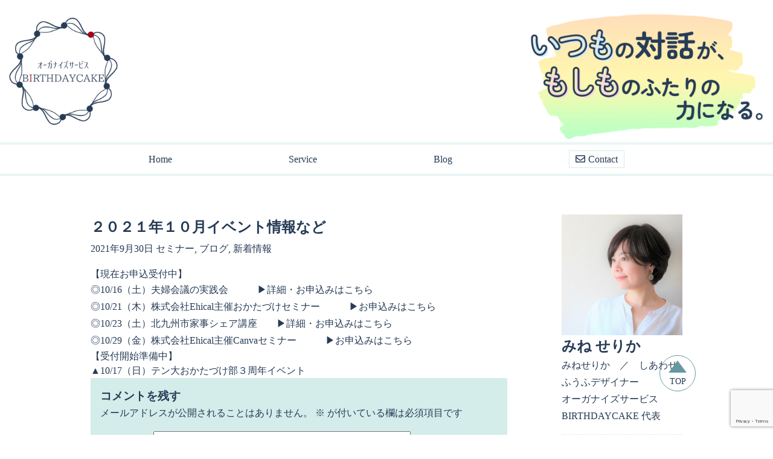

--- FILE ---
content_type: text/html; charset=UTF-8
request_url: https://birthdaycake8122.com/news/2021-09-30/822/
body_size: 10953
content:
<!DOCTYPE html><html lang="ja">
<head>
  <meta charset="utf-8">
  <meta name="viewport" content="width=device-width">
  <meta name="robots" content="index, follow">

	<title> &raquo; ２０２１年１０月イベント情報など|オーガナイズサービスBIRTHDAYCAKE</title>

	<!-- メタ情報（プラグイン出力する場合は削除）
	<meta name="description" content="">
	<meta name="keywords" content="">
	<meta name="author" content="">
	OGP情報（プラグイン出力する場合は削除） -->


	<!-- ファビコン -->
	<link rel="shortcut icon" href="https://birthdaycake8122.com/wp-content/themes/birthdaycake/img/favicon.ico" type="image/vnd.microsoft.ico">
	<link rel="apple-touch-icon-precomposed" href="https://birthdaycake8122.com/wp-content/themes/birthdaycake/img/logo.png">

	<!-- スタイルシート -->
  <link rel="stylesheet" type="text/css" href="https://birthdaycake8122.com/wp-content/themes/birthdaycake/css/reset.css">
	<link rel="stylesheet" href="https://birthdaycake8122.com/wp-content/themes/birthdaycake/style.css">
  <link rel="stylesheet" href="https://birthdaycake8122.com/wp-content/themes/birthdaycake/css/pc.css" media="screen and (min-width: 897px)">
  <link rel="stylesheet" href="https://birthdaycake8122.com/wp-content/themes/birthdaycake/css/sp.css" media="screen and (max-width: 896px)">
  <link rel="stylesheet" href="https://birthdaycake8122.com/wp-content/themes/birthdaycake/css/color.css">
  <link href="https://fonts.googleapis.com/css2?family=Dancing+Script:wght@500&display=swap" rel="stylesheet">
      <script src="https://kit.fontawesome.com/176f43786e.js" crossorigin="anonymous"></script><!--fontawesome-->


  <!-- Global site tag (gtag.js) - Google Analytics -->
<script async src="https://www.googletagmanager.com/gtag/js?id=UA-174177824-1"></script>
<script>
  window.dataLayer = window.dataLayer || [];
  function gtag(){dataLayer.push(arguments);}
  gtag('js', new Date());

  gtag('config', 'UA-174177824-1');
</script>
		<link rel="pingback" href="https://birthdaycake8122.com/xmlrpc.php">
		<meta name='robots' content='max-image-preview:large' />
<link rel='dns-prefetch' href='//stats.wp.com' />
<link rel="alternate" type="application/rss+xml" title="オーガナイズサービスBIRTHDAYCAKE &raquo; フィード" href="https://birthdaycake8122.com/feed/" />
<link rel="alternate" type="application/rss+xml" title="オーガナイズサービスBIRTHDAYCAKE &raquo; コメントフィード" href="https://birthdaycake8122.com/comments/feed/" />
<link rel="alternate" type="application/rss+xml" title="オーガナイズサービスBIRTHDAYCAKE &raquo; ２０２１年１０月イベント情報など のコメントのフィード" href="https://birthdaycake8122.com/news/2021-09-30/822/feed/" />
<link rel="alternate" title="oEmbed (JSON)" type="application/json+oembed" href="https://birthdaycake8122.com/wp-json/oembed/1.0/embed?url=https%3A%2F%2Fbirthdaycake8122.com%2Fnews%2F2021-09-30%2F822%2F" />
<link rel="alternate" title="oEmbed (XML)" type="text/xml+oembed" href="https://birthdaycake8122.com/wp-json/oembed/1.0/embed?url=https%3A%2F%2Fbirthdaycake8122.com%2Fnews%2F2021-09-30%2F822%2F&#038;format=xml" />
<style id='wp-img-auto-sizes-contain-inline-css' type='text/css'>
img:is([sizes=auto i],[sizes^="auto," i]){contain-intrinsic-size:3000px 1500px}
/*# sourceURL=wp-img-auto-sizes-contain-inline-css */
</style>
<style id='wp-block-library-inline-css' type='text/css'>
:root{--wp-block-synced-color:#7a00df;--wp-block-synced-color--rgb:122,0,223;--wp-bound-block-color:var(--wp-block-synced-color);--wp-editor-canvas-background:#ddd;--wp-admin-theme-color:#007cba;--wp-admin-theme-color--rgb:0,124,186;--wp-admin-theme-color-darker-10:#006ba1;--wp-admin-theme-color-darker-10--rgb:0,107,160.5;--wp-admin-theme-color-darker-20:#005a87;--wp-admin-theme-color-darker-20--rgb:0,90,135;--wp-admin-border-width-focus:2px}@media (min-resolution:192dpi){:root{--wp-admin-border-width-focus:1.5px}}.wp-element-button{cursor:pointer}:root .has-very-light-gray-background-color{background-color:#eee}:root .has-very-dark-gray-background-color{background-color:#313131}:root .has-very-light-gray-color{color:#eee}:root .has-very-dark-gray-color{color:#313131}:root .has-vivid-green-cyan-to-vivid-cyan-blue-gradient-background{background:linear-gradient(135deg,#00d084,#0693e3)}:root .has-purple-crush-gradient-background{background:linear-gradient(135deg,#34e2e4,#4721fb 50%,#ab1dfe)}:root .has-hazy-dawn-gradient-background{background:linear-gradient(135deg,#faaca8,#dad0ec)}:root .has-subdued-olive-gradient-background{background:linear-gradient(135deg,#fafae1,#67a671)}:root .has-atomic-cream-gradient-background{background:linear-gradient(135deg,#fdd79a,#004a59)}:root .has-nightshade-gradient-background{background:linear-gradient(135deg,#330968,#31cdcf)}:root .has-midnight-gradient-background{background:linear-gradient(135deg,#020381,#2874fc)}:root{--wp--preset--font-size--normal:16px;--wp--preset--font-size--huge:42px}.has-regular-font-size{font-size:1em}.has-larger-font-size{font-size:2.625em}.has-normal-font-size{font-size:var(--wp--preset--font-size--normal)}.has-huge-font-size{font-size:var(--wp--preset--font-size--huge)}.has-text-align-center{text-align:center}.has-text-align-left{text-align:left}.has-text-align-right{text-align:right}.has-fit-text{white-space:nowrap!important}#end-resizable-editor-section{display:none}.aligncenter{clear:both}.items-justified-left{justify-content:flex-start}.items-justified-center{justify-content:center}.items-justified-right{justify-content:flex-end}.items-justified-space-between{justify-content:space-between}.screen-reader-text{border:0;clip-path:inset(50%);height:1px;margin:-1px;overflow:hidden;padding:0;position:absolute;width:1px;word-wrap:normal!important}.screen-reader-text:focus{background-color:#ddd;clip-path:none;color:#444;display:block;font-size:1em;height:auto;left:5px;line-height:normal;padding:15px 23px 14px;text-decoration:none;top:5px;width:auto;z-index:100000}html :where(.has-border-color){border-style:solid}html :where([style*=border-top-color]){border-top-style:solid}html :where([style*=border-right-color]){border-right-style:solid}html :where([style*=border-bottom-color]){border-bottom-style:solid}html :where([style*=border-left-color]){border-left-style:solid}html :where([style*=border-width]){border-style:solid}html :where([style*=border-top-width]){border-top-style:solid}html :where([style*=border-right-width]){border-right-style:solid}html :where([style*=border-bottom-width]){border-bottom-style:solid}html :where([style*=border-left-width]){border-left-style:solid}html :where(img[class*=wp-image-]){height:auto;max-width:100%}:where(figure){margin:0 0 1em}html :where(.is-position-sticky){--wp-admin--admin-bar--position-offset:var(--wp-admin--admin-bar--height,0px)}@media screen and (max-width:600px){html :where(.is-position-sticky){--wp-admin--admin-bar--position-offset:0px}}

/*# sourceURL=wp-block-library-inline-css */
</style><style id='global-styles-inline-css' type='text/css'>
:root{--wp--preset--aspect-ratio--square: 1;--wp--preset--aspect-ratio--4-3: 4/3;--wp--preset--aspect-ratio--3-4: 3/4;--wp--preset--aspect-ratio--3-2: 3/2;--wp--preset--aspect-ratio--2-3: 2/3;--wp--preset--aspect-ratio--16-9: 16/9;--wp--preset--aspect-ratio--9-16: 9/16;--wp--preset--color--black: #000000;--wp--preset--color--cyan-bluish-gray: #abb8c3;--wp--preset--color--white: #ffffff;--wp--preset--color--pale-pink: #f78da7;--wp--preset--color--vivid-red: #cf2e2e;--wp--preset--color--luminous-vivid-orange: #ff6900;--wp--preset--color--luminous-vivid-amber: #fcb900;--wp--preset--color--light-green-cyan: #7bdcb5;--wp--preset--color--vivid-green-cyan: #00d084;--wp--preset--color--pale-cyan-blue: #8ed1fc;--wp--preset--color--vivid-cyan-blue: #0693e3;--wp--preset--color--vivid-purple: #9b51e0;--wp--preset--gradient--vivid-cyan-blue-to-vivid-purple: linear-gradient(135deg,rgb(6,147,227) 0%,rgb(155,81,224) 100%);--wp--preset--gradient--light-green-cyan-to-vivid-green-cyan: linear-gradient(135deg,rgb(122,220,180) 0%,rgb(0,208,130) 100%);--wp--preset--gradient--luminous-vivid-amber-to-luminous-vivid-orange: linear-gradient(135deg,rgb(252,185,0) 0%,rgb(255,105,0) 100%);--wp--preset--gradient--luminous-vivid-orange-to-vivid-red: linear-gradient(135deg,rgb(255,105,0) 0%,rgb(207,46,46) 100%);--wp--preset--gradient--very-light-gray-to-cyan-bluish-gray: linear-gradient(135deg,rgb(238,238,238) 0%,rgb(169,184,195) 100%);--wp--preset--gradient--cool-to-warm-spectrum: linear-gradient(135deg,rgb(74,234,220) 0%,rgb(151,120,209) 20%,rgb(207,42,186) 40%,rgb(238,44,130) 60%,rgb(251,105,98) 80%,rgb(254,248,76) 100%);--wp--preset--gradient--blush-light-purple: linear-gradient(135deg,rgb(255,206,236) 0%,rgb(152,150,240) 100%);--wp--preset--gradient--blush-bordeaux: linear-gradient(135deg,rgb(254,205,165) 0%,rgb(254,45,45) 50%,rgb(107,0,62) 100%);--wp--preset--gradient--luminous-dusk: linear-gradient(135deg,rgb(255,203,112) 0%,rgb(199,81,192) 50%,rgb(65,88,208) 100%);--wp--preset--gradient--pale-ocean: linear-gradient(135deg,rgb(255,245,203) 0%,rgb(182,227,212) 50%,rgb(51,167,181) 100%);--wp--preset--gradient--electric-grass: linear-gradient(135deg,rgb(202,248,128) 0%,rgb(113,206,126) 100%);--wp--preset--gradient--midnight: linear-gradient(135deg,rgb(2,3,129) 0%,rgb(40,116,252) 100%);--wp--preset--font-size--small: 13px;--wp--preset--font-size--medium: 20px;--wp--preset--font-size--large: 36px;--wp--preset--font-size--x-large: 42px;--wp--preset--spacing--20: 0.44rem;--wp--preset--spacing--30: 0.67rem;--wp--preset--spacing--40: 1rem;--wp--preset--spacing--50: 1.5rem;--wp--preset--spacing--60: 2.25rem;--wp--preset--spacing--70: 3.38rem;--wp--preset--spacing--80: 5.06rem;--wp--preset--shadow--natural: 6px 6px 9px rgba(0, 0, 0, 0.2);--wp--preset--shadow--deep: 12px 12px 50px rgba(0, 0, 0, 0.4);--wp--preset--shadow--sharp: 6px 6px 0px rgba(0, 0, 0, 0.2);--wp--preset--shadow--outlined: 6px 6px 0px -3px rgb(255, 255, 255), 6px 6px rgb(0, 0, 0);--wp--preset--shadow--crisp: 6px 6px 0px rgb(0, 0, 0);}:where(.is-layout-flex){gap: 0.5em;}:where(.is-layout-grid){gap: 0.5em;}body .is-layout-flex{display: flex;}.is-layout-flex{flex-wrap: wrap;align-items: center;}.is-layout-flex > :is(*, div){margin: 0;}body .is-layout-grid{display: grid;}.is-layout-grid > :is(*, div){margin: 0;}:where(.wp-block-columns.is-layout-flex){gap: 2em;}:where(.wp-block-columns.is-layout-grid){gap: 2em;}:where(.wp-block-post-template.is-layout-flex){gap: 1.25em;}:where(.wp-block-post-template.is-layout-grid){gap: 1.25em;}.has-black-color{color: var(--wp--preset--color--black) !important;}.has-cyan-bluish-gray-color{color: var(--wp--preset--color--cyan-bluish-gray) !important;}.has-white-color{color: var(--wp--preset--color--white) !important;}.has-pale-pink-color{color: var(--wp--preset--color--pale-pink) !important;}.has-vivid-red-color{color: var(--wp--preset--color--vivid-red) !important;}.has-luminous-vivid-orange-color{color: var(--wp--preset--color--luminous-vivid-orange) !important;}.has-luminous-vivid-amber-color{color: var(--wp--preset--color--luminous-vivid-amber) !important;}.has-light-green-cyan-color{color: var(--wp--preset--color--light-green-cyan) !important;}.has-vivid-green-cyan-color{color: var(--wp--preset--color--vivid-green-cyan) !important;}.has-pale-cyan-blue-color{color: var(--wp--preset--color--pale-cyan-blue) !important;}.has-vivid-cyan-blue-color{color: var(--wp--preset--color--vivid-cyan-blue) !important;}.has-vivid-purple-color{color: var(--wp--preset--color--vivid-purple) !important;}.has-black-background-color{background-color: var(--wp--preset--color--black) !important;}.has-cyan-bluish-gray-background-color{background-color: var(--wp--preset--color--cyan-bluish-gray) !important;}.has-white-background-color{background-color: var(--wp--preset--color--white) !important;}.has-pale-pink-background-color{background-color: var(--wp--preset--color--pale-pink) !important;}.has-vivid-red-background-color{background-color: var(--wp--preset--color--vivid-red) !important;}.has-luminous-vivid-orange-background-color{background-color: var(--wp--preset--color--luminous-vivid-orange) !important;}.has-luminous-vivid-amber-background-color{background-color: var(--wp--preset--color--luminous-vivid-amber) !important;}.has-light-green-cyan-background-color{background-color: var(--wp--preset--color--light-green-cyan) !important;}.has-vivid-green-cyan-background-color{background-color: var(--wp--preset--color--vivid-green-cyan) !important;}.has-pale-cyan-blue-background-color{background-color: var(--wp--preset--color--pale-cyan-blue) !important;}.has-vivid-cyan-blue-background-color{background-color: var(--wp--preset--color--vivid-cyan-blue) !important;}.has-vivid-purple-background-color{background-color: var(--wp--preset--color--vivid-purple) !important;}.has-black-border-color{border-color: var(--wp--preset--color--black) !important;}.has-cyan-bluish-gray-border-color{border-color: var(--wp--preset--color--cyan-bluish-gray) !important;}.has-white-border-color{border-color: var(--wp--preset--color--white) !important;}.has-pale-pink-border-color{border-color: var(--wp--preset--color--pale-pink) !important;}.has-vivid-red-border-color{border-color: var(--wp--preset--color--vivid-red) !important;}.has-luminous-vivid-orange-border-color{border-color: var(--wp--preset--color--luminous-vivid-orange) !important;}.has-luminous-vivid-amber-border-color{border-color: var(--wp--preset--color--luminous-vivid-amber) !important;}.has-light-green-cyan-border-color{border-color: var(--wp--preset--color--light-green-cyan) !important;}.has-vivid-green-cyan-border-color{border-color: var(--wp--preset--color--vivid-green-cyan) !important;}.has-pale-cyan-blue-border-color{border-color: var(--wp--preset--color--pale-cyan-blue) !important;}.has-vivid-cyan-blue-border-color{border-color: var(--wp--preset--color--vivid-cyan-blue) !important;}.has-vivid-purple-border-color{border-color: var(--wp--preset--color--vivid-purple) !important;}.has-vivid-cyan-blue-to-vivid-purple-gradient-background{background: var(--wp--preset--gradient--vivid-cyan-blue-to-vivid-purple) !important;}.has-light-green-cyan-to-vivid-green-cyan-gradient-background{background: var(--wp--preset--gradient--light-green-cyan-to-vivid-green-cyan) !important;}.has-luminous-vivid-amber-to-luminous-vivid-orange-gradient-background{background: var(--wp--preset--gradient--luminous-vivid-amber-to-luminous-vivid-orange) !important;}.has-luminous-vivid-orange-to-vivid-red-gradient-background{background: var(--wp--preset--gradient--luminous-vivid-orange-to-vivid-red) !important;}.has-very-light-gray-to-cyan-bluish-gray-gradient-background{background: var(--wp--preset--gradient--very-light-gray-to-cyan-bluish-gray) !important;}.has-cool-to-warm-spectrum-gradient-background{background: var(--wp--preset--gradient--cool-to-warm-spectrum) !important;}.has-blush-light-purple-gradient-background{background: var(--wp--preset--gradient--blush-light-purple) !important;}.has-blush-bordeaux-gradient-background{background: var(--wp--preset--gradient--blush-bordeaux) !important;}.has-luminous-dusk-gradient-background{background: var(--wp--preset--gradient--luminous-dusk) !important;}.has-pale-ocean-gradient-background{background: var(--wp--preset--gradient--pale-ocean) !important;}.has-electric-grass-gradient-background{background: var(--wp--preset--gradient--electric-grass) !important;}.has-midnight-gradient-background{background: var(--wp--preset--gradient--midnight) !important;}.has-small-font-size{font-size: var(--wp--preset--font-size--small) !important;}.has-medium-font-size{font-size: var(--wp--preset--font-size--medium) !important;}.has-large-font-size{font-size: var(--wp--preset--font-size--large) !important;}.has-x-large-font-size{font-size: var(--wp--preset--font-size--x-large) !important;}
/*# sourceURL=global-styles-inline-css */
</style>

<style id='classic-theme-styles-inline-css' type='text/css'>
/*! This file is auto-generated */
.wp-block-button__link{color:#fff;background-color:#32373c;border-radius:9999px;box-shadow:none;text-decoration:none;padding:calc(.667em + 2px) calc(1.333em + 2px);font-size:1.125em}.wp-block-file__button{background:#32373c;color:#fff;text-decoration:none}
/*# sourceURL=/wp-includes/css/classic-themes.min.css */
</style>
<link rel='stylesheet' id='contact-form-7-css' href='https://birthdaycake8122.com/wp-content/plugins/contact-form-7/includes/css/styles.css?ver=6.1.4' type='text/css' media='all' />
<link rel="https://api.w.org/" href="https://birthdaycake8122.com/wp-json/" /><link rel="alternate" title="JSON" type="application/json" href="https://birthdaycake8122.com/wp-json/wp/v2/posts/822" /><link rel="EditURI" type="application/rsd+xml" title="RSD" href="https://birthdaycake8122.com/xmlrpc.php?rsd" />
<link rel="canonical" href="https://birthdaycake8122.com/news/2021-09-30/822/" />
<link rel='shortlink' href='https://birthdaycake8122.com/?p=822' />
	<style>img#wpstats{display:none}</style>
		<meta property="og:title" content="２０２１年１０月イベント情報など" />
<meta property="og:description" content="【現在お申込受付中】 ◎10/16（土）夫婦会議の実践会　　　&#x25b6;詳細・お申込みはこちら ◎10/21（木）株式会社Ehical主催おかたづけセミナー　　　&#x25b6;お申込みはこちら" />
<meta property="og:type" content="article" />
<meta property="og:url" content="https://birthdaycake8122.com/news/2021-09-30/822/" />
<meta property="og:image" content="https://birthdaycake8122.com/wp-content/uploads/2020/04/thum.png" />
<meta property="og:site_name" content="オーガナイズサービスBIRTHDAYCAKE" />
<meta name="twitter:card" content="summary_large_image" />
<meta name="twitter:site" content="@8122designlabo" />
<meta property="og:locale" content="ja_JP" />
</head>

<body class="wp-singular post-template-default single single-post postid-822 single-format-standard wp-theme-birthdaycake">
<div id="container">
  <header id="top">
      <div class="main_image flex space-between center">
        <div class="logo">
          <h1><a href="https://birthdaycake8122.com"><img src="https://birthdaycake8122.com/wp-content/themes/birthdaycake/img/logo.png" alt="オーガナイズサービスbirthdaycake"></a></h1>
        </div>
        <div class="main_img">
          <img src="https://birthdaycake8122.com/wp-content/themes/birthdaycake/img/main_img.png" alt="「私がしあわせ」から始まる。とびきりの毎日を。">
        </div>
      </div>
      <!--ナビゲーション-->
      <div class="nav border-color1">
      <nav class="pc flex space-around center w980">
        <div><a href="https://birthdaycake8122.com">Home</a></div>
        <!--<div><a href="https://birthdaycake8122.com/about">About</a></div>-->
                  <div><a href="https://birthdaycake8122.com/#service">Service</a></div>
                <div><a href="https://birthdaycake8122.com/category/blog">Blog</a></div>
        <div><a href="https://birthdaycake8122.com/contact" class="contact">Contact</a></div>
      </nav>
      <nav class="sp">
      </nav>
      </div>
    </header>
<div class="single flex w980 space-between mb20">

<main>
	<article class="mb20">
				<!-- entry -->
		<section class="entry-list">
			<article class="entry" class="post-822 post type-post status-publish format-standard has-post-thumbnail hentry category-seminar category-blog category-news">
	<!-- entry-header -->
	<header class="entry-header">
		<h2 class="entry-title"><a href="https://birthdaycake8122.com/news/2021-09-30/822/">２０２１年１０月イベント情報など</a></h2>		<p class="post-meta">
			<span class="post-date"><time class="entry-date published" datetime="2021年9月30日">2021年9月30日</time></span>
			<span class="link-category"><a href="https://birthdaycake8122.com/category/seminar/" rel="category tag">セミナー</a>, <a href="https://birthdaycake8122.com/category/blog/" rel="category tag">ブログ</a>, <a href="https://birthdaycake8122.com/category/news/" rel="category tag">新着情報</a></span>
			<span class="link-tag"></span>
					</p>
	</header>
	<!-- /entry-header -->

	<!-- entry-content -->
	<div class="entry-content">
		<div>【現在お申込受付中】</div>
<div></div>
<div></div>
<div>◎10/16（土）夫婦会議の実践会　　　<a href="https://8122design-fufukaigi.peatix.com/" target="_blank" rel="noopener">&#x25b6;詳細・お申込みはこちら</a></div>
<div></div>
<div></div>
<div>◎10/21（木）株式会社Ehical主催おかたづけセミナー　　　<a href="http://ethical-pp.net/community.html" target="_blank" rel="noopener">&#x25b6;お申込みはこちら</a></div>
<div></div>
<div></div>
<div>◎10/23（土）北九州市家事シェア講座　　<a href="https://fjqkitaq20211023.peatix.com/" target="_blank" rel="noopener">&#x25b6;詳細・お申込みはこちら</a></div>
<div></div>
<div></div>
<div>
<div>◎10/29（金）株式会社Ehical主催Canvaセミナー　　　<a href="http://ethical-pp.net/community.html" target="_blank" rel="noopener">&#x25b6;お申込みはこちら</a></div>
<div></div>
</div>
<div></div>
<div></div>
<div>【受付開始準備中】</div>
<div></div>
<div></div>
<div>▲10/17（日）テン大おかたづけ部３周年イベント</div>
<div></div>
<div></div>
<div></div>
<div></div>
<div></div>
			</div>
	<!-- /entry-content -->

	<!-- entry-footer -->
	<footer class="entry-footer">

		<!-- コメントの表示 -->
		
<div id="comment">

	
		<div id="respond" class="comment-respond">
		<h3 id="reply-title" class="comment-reply-title">コメントを残す <small><a rel="nofollow" id="cancel-comment-reply-link" href="/news/2021-09-30/822/#respond" style="display:none;">コメントをキャンセル</a></small></h3><form action="https://birthdaycake8122.com/wp-comments-post.php" method="post" id="commentform" class="comment-form"><p class="comment-notes"><span id="email-notes">メールアドレスが公開されることはありません。</span> <span class="required-field-message"><span class="required">※</span> が付いている欄は必須項目です</span></p><p class="comment-form-comment"><label for="comment">コメント <span class="required">※</span></label> <textarea id="comment" name="comment" cols="45" rows="8" maxlength="65525" required></textarea></p><p class="comment-form-author"><label for="author">名前 <span class="required">※</span></label> <input id="author" name="author" type="text" value="" size="30" maxlength="245" autocomplete="name" required /></p>
<p class="comment-form-email"><label for="email">メール <span class="required">※</span></label> <input id="email" name="email" type="email" value="" size="30" maxlength="100" aria-describedby="email-notes" autocomplete="email" required /></p>
<p class="comment-form-url"><label for="url">サイト</label> <input id="url" name="url" type="url" value="" size="30" maxlength="200" autocomplete="url" /></p>
<p class="comment-form-cookies-consent"><input id="wp-comment-cookies-consent" name="wp-comment-cookies-consent" type="checkbox" value="yes" /> <label for="wp-comment-cookies-consent">次回のコメントで使用するためブラウザーに自分の名前、メールアドレス、サイトを保存する。</label></p>
<p class="form-submit"><input name="submit" type="submit" id="submit" class="submit" value="コメントを送信" /> <input type='hidden' name='comment_post_ID' value='822' id='comment_post_ID' />
<input type='hidden' name='comment_parent' id='comment_parent' value='0' />
</p><p style="display: none;"><input type="hidden" id="akismet_comment_nonce" name="akismet_comment_nonce" value="5b1f631aa9" /></p><p style="display: none !important;" class="akismet-fields-container" data-prefix="ak_"><label>&#916;<textarea name="ak_hp_textarea" cols="45" rows="8" maxlength="100"></textarea></label><input type="hidden" id="ak_js_1" name="ak_js" value="74"/><script>document.getElementById( "ak_js_1" ).setAttribute( "value", ( new Date() ).getTime() );</script></p></form>	</div><!-- #respond -->
	
</div>

	</footer>
	<!-- /entry-footer -->
</article>
		</section>
		<!-- /entry -->

		
	</article>
</main>
	<!-- /main -->

	<!-- sidebar -->
<div id="sub">
	<aside class="side-profile flex">
		<img src="https://birthdaycake8122.com/wp-content/themes/birthdaycake/img/about02.jpg" alt="みね　せりか">
		<div class="textarea">
			<h2>みね せりか</h2>
			<p>みねせりか　／　しあわせふうふデザイナー<br>
	オーガナイズサービスBIRTHDAYCAKE 代表</p>
		</div>
	</aside>
	<!-- widget-category -->
	<aside class="widget widget-category">
		<h2 class="widget-title">カテゴリ一覧</h2>
		<ul>
			<li class="cat-item cat-item-1"><a href="https://birthdaycake8122.com/category/%e6%9c%aa%e5%88%86%e9%a1%9e/">未分類</a>
</li>
	<li class="cat-item cat-item-14"><a href="https://birthdaycake8122.com/category/%e3%81%9d%e3%81%ae%e4%bb%96%e5%ae%9f%e7%b8%be/">その他実績</a>
</li>
	<li class="cat-item cat-item-5"><a href="https://birthdaycake8122.com/category/works/">実績</a>
</li>
	<li class="cat-item cat-item-12"><a href="https://birthdaycake8122.com/category/seminarexp/">セミナー実績</a>
</li>
	<li class="cat-item cat-item-10"><a href="https://birthdaycake8122.com/category/%e3%82%b5%e3%83%bc%e3%83%93%e3%82%b9/">サービス</a>
</li>
	<li class="cat-item cat-item-4"><a href="https://birthdaycake8122.com/category/seminar/">セミナー</a>
</li>
	<li class="cat-item cat-item-2"><a href="https://birthdaycake8122.com/category/news/">新着情報</a>
</li>
	<li class="cat-item cat-item-3"><a href="https://birthdaycake8122.com/category/blog/">ブログ</a>
</li>
		</ul>
	</aside>
	<!-- /widget-category -->

<!-- widget-archives -->
	<aside class="widget widget-archives recent">
		<h2 class="widget-title">最近の記事</h2>
		<ul>
						  <a href="https://birthdaycake8122.com/news/2025-10-13/1866/" class="side_card border-color1">
					<article>
						<div class="card_img">
							<img width="1241" height="476" src="https://birthdaycake8122.com/wp-content/uploads/2025/10/2315074_4591037_misc_page-0001-e1760362431942.jpg" class="attachment- size- wp-post-image" alt="" decoding="async" loading="lazy" srcset="https://birthdaycake8122.com/wp-content/uploads/2025/10/2315074_4591037_misc_page-0001-e1760362431942.jpg 1241w, https://birthdaycake8122.com/wp-content/uploads/2025/10/2315074_4591037_misc_page-0001-e1760362431942-300x115.jpg 300w, https://birthdaycake8122.com/wp-content/uploads/2025/10/2315074_4591037_misc_page-0001-e1760362431942-1024x393.jpg 1024w, https://birthdaycake8122.com/wp-content/uploads/2025/10/2315074_4591037_misc_page-0001-e1760362431942-768x295.jpg 768w" sizes="auto, (max-width: 1241px) 100vw, 1241px" />						</div>
						<div class="textarea">
						<p class="o3">【登壇情報】子育て応援活動講座（大分県）</p>
						<p class="font-small txt-right o2">2025/10/13</p>
						<ul class="cat_erea flex flex-start center mb05 o1">
														<li href="https://birthdaycake8122.com/" class="ct4">セミナー</li>
													<li href="https://birthdaycake8122.com/" class="ct3">ブログ</li>
													<li href="https://birthdaycake8122.com/" class="ct2">新着情報</li>
												</ul>
						</div>
				</article>
			  </a>
						  <a href="https://birthdaycake8122.com/news/2025-10-13/1862/" class="side_card border-color1">
					<article>
						<div class="card_img">
							<img width="1813" height="1113" src="https://birthdaycake8122.com/wp-content/uploads/2025/10/20251108-1-e1760362033183.jpg" class="attachment- size- wp-post-image" alt="" decoding="async" loading="lazy" srcset="https://birthdaycake8122.com/wp-content/uploads/2025/10/20251108-1-e1760362033183.jpg 1813w, https://birthdaycake8122.com/wp-content/uploads/2025/10/20251108-1-e1760362033183-300x184.jpg 300w, https://birthdaycake8122.com/wp-content/uploads/2025/10/20251108-1-e1760362033183-1024x629.jpg 1024w, https://birthdaycake8122.com/wp-content/uploads/2025/10/20251108-1-e1760362033183-768x471.jpg 768w, https://birthdaycake8122.com/wp-content/uploads/2025/10/20251108-1-e1760362033183-1536x943.jpg 1536w" sizes="auto, (max-width: 1813px) 100vw, 1813px" />						</div>
						<div class="textarea">
						<p class="o3">【登壇情報】「話さなきゃ」から「話したい……</p>
						<p class="font-small txt-right o2">2025/10/13</p>
						<ul class="cat_erea flex flex-start center mb05 o1">
														<li href="https://birthdaycake8122.com/" class="ct4">セミナー</li>
													<li href="https://birthdaycake8122.com/" class="ct3">ブログ</li>
													<li href="https://birthdaycake8122.com/" class="ct2">新着情報</li>
												</ul>
						</div>
				</article>
			  </a>
						  <a href="https://birthdaycake8122.com/news/2025-10-13/1858/" class="side_card border-color1">
					<article>
						<div class="card_img">
							<img width="1200" height="873" src="https://birthdaycake8122.com/wp-content/uploads/2025/10/20251103-e1760361771460.jpg" class="attachment- size- wp-post-image" alt="" decoding="async" loading="lazy" srcset="https://birthdaycake8122.com/wp-content/uploads/2025/10/20251103-e1760361771460.jpg 1200w, https://birthdaycake8122.com/wp-content/uploads/2025/10/20251103-e1760361771460-300x218.jpg 300w, https://birthdaycake8122.com/wp-content/uploads/2025/10/20251103-e1760361771460-1024x745.jpg 1024w, https://birthdaycake8122.com/wp-content/uploads/2025/10/20251103-e1760361771460-768x559.jpg 768w" sizes="auto, (max-width: 1200px) 100vw, 1200px" />						</div>
						<div class="textarea">
						<p class="o3">【登壇情報】はじめませんか？「とも家事」……</p>
						<p class="font-small txt-right o2">2025/10/13</p>
						<ul class="cat_erea flex flex-start center mb05 o1">
														<li href="https://birthdaycake8122.com/" class="ct4">セミナー</li>
													<li href="https://birthdaycake8122.com/" class="ct3">ブログ</li>
													<li href="https://birthdaycake8122.com/" class="ct2">新着情報</li>
												</ul>
						</div>
				</article>
			  </a>
						  <a href="https://birthdaycake8122.com/news/2025-10-13/1852/" class="side_card border-color1">
					<article>
						<div class="card_img">
							<img width="536" height="338" src="https://birthdaycake8122.com/wp-content/uploads/2025/10/6213b9c8d714a67543f93aa6af7c8aa1-e1760361485431.jpg" class="attachment- size- wp-post-image" alt="" decoding="async" loading="lazy" srcset="https://birthdaycake8122.com/wp-content/uploads/2025/10/6213b9c8d714a67543f93aa6af7c8aa1-e1760361485431.jpg 536w, https://birthdaycake8122.com/wp-content/uploads/2025/10/6213b9c8d714a67543f93aa6af7c8aa1-e1760361485431-300x189.jpg 300w" sizes="auto, (max-width: 536px) 100vw, 536px" />						</div>
						<div class="textarea">
						<p class="o3">【登壇情報】小郡魅力化計画2025</p>
						<p class="font-small txt-right o2">2025/10/13</p>
						<ul class="cat_erea flex flex-start center mb05 o1">
														<li href="https://birthdaycake8122.com/" class="ct4">セミナー</li>
													<li href="https://birthdaycake8122.com/" class="ct3">ブログ</li>
													<li href="https://birthdaycake8122.com/" class="ct2">新着情報</li>
												</ul>
						</div>
				</article>
			  </a>
					</ul>
	</aside>
	<!-- /widget-archives -->
</div>
	<!-- /sidebar -->

</div>
<!-- /container -->



<div class="page_top">
	<a href="#top">
		<div class="">TOP</div>
	</a>
</div>
</div>
<!--footer-->
<footer class="w100p">
	<div class="flex space-between">
		<div class="footer_logo">
			<img src="https://birthdaycake8122.com/wp-content/themes/birthdaycake/img/logo.png" alt="birthdaycake">
		</div>
		<div class="footer_sns">
			<ul class="flex flex-start">
<!--				<li><a href="https://line.me/R/ti/p/%40wky5454j" target="_blank" >
					<img src="https://birthdaycake8122.com/wp-content/themes/birthdaycake/img/icons/icon-ln.png" alt="line">
				</a></li>-->
				<li><a href="https://note.com/b_cake" target="_blank" >
						<img src="https://birthdaycake8122.com/wp-content/themes/birthdaycake/img/icons/icon-nt.jpg" alt="note">
				</a></li>
	<!--				<li><a href="https://twitter.com/8122designlabo" target="_blank" >
						<img src="https://birthdaycake8122.com/wp-content/themes/birthdaycake/img/icons/icon-tw.png" alt="twitter">
	</a></li>-->
				<li><a href="https://www.instagram.com/birthdaycake8122/" target="_blank">
								<img src="https://birthdaycake8122.com/wp-content/themes/birthdaycake/img/icons/icon-ig.png" alt="instagram">
				</a></li>
			</ul>
		</div>
		<div class="sitemap">
			<p><a href="https://birthdaycake8122.com">ホーム</a> | <!--<a href="https://birthdaycake8122.com/about/">BIRTHDAY CAKEについて</a> |--> <a href="https://birthdaycake8122.com">ニュース</a> <br>
				<a href="https://birthdaycake8122.com/#service">サービス</a> | <a href="https://birthdaycake8122.com/works">実績</a> | <a href="https://birthdaycake8122.com/blog">ブログ</a> | <a href="https://birthdaycake8122.com/contact">お問い合わせフォーム</a><br>
				<a href="https://birthdaycake8122.com/cancel-policy">キャンセルポリシー</a> | <a href="https://birthdaycake8122.com/privacy-policy">個人情報ポリシー</a> | <a href="https://birthdaycake8122.com/low">特定商取引に基づく記述</a></p>
		</div>
	</div>
	<copyright>©オーガナイズサービスBIRTHDAYCAKE</copyright>
</footer>


</body>
<script type="text/javascript">
const smoothScrollTrigger = document.querySelectorAll('a[href^="#"]');
  for (let i = 0; i < smoothScrollTrigger.length; i++){
    smoothScrollTrigger[i].addEventListener('click', (e) => {
      e.preventDefault();
      let href = smoothScrollTrigger[i].getAttribute('href');
       let targetElement = document.getElementById(href.replace('#', ''));
      const rect = targetElement.getBoundingClientRect().top;
      const offset = window.pageYOffset;
      const gap = 60;
      const target = rect + offset - gap;
      window.scrollTo({
        top: target,
        behavior: 'smooth',
      });
    });
  }
</script>

<script src="https://ajax.googleapis.com/ajax/libs/jquery/3.6.0/jquery.min.js"></script>
<script>
$(function(){
let list = '';
const limit = 4; //表示件数
const accessToken = "EAAG4IZAOruZB8BOxzeCCZCOatA5jqlmQy1bGrMhjPSv7oCqPdmHDze6wszqWEu1LU5UlFPmwIa7GfzCAGACbCij52KBUYetpZAZBLWfttMt7lBcQjjIfxGFmq0hwxGbb0XlS0ITiKdurzNzglGslmiDZAiywakqG5z2ZC3xeg4ywRqPv6vD4V1sDjglZCnqP5mgZD"; // アクセストークン
const businessID = 17841430948252010; //instagram_business_accountのID
const url = `https://graph.facebook.com/v10.0/${businessID}?fields=name,media.limit(${limit}){caption,media_url,thumbnail_url,permalink,like_count,comments_count,media_type}&access_token=${accessToken}`;
$.ajax({
	url: url
}).done((res)=> {
	const data = res.media;
	$.each(data, function(index, val) {
		$.each(val, function(i, item) {
			//console.log(item);
			if(item.media_url){
				//メディアのタイプがビデオの場合、サムネを取得
				media = (item.media_type == 'VIDEO' ? item.thumbnail_url : item.media_url);

				// 一覧を変数listに格納
				list +=
				`<li>
					<a href="${item.permalink}" target="_blank" rel="noopener">
					<img src="${media}">
					<span class="like"><i class="fa fa-heart"></i>${item.like_count}</span></a>
				</li>`;
			}

		})
	});
$('#insta').html(`<ul>${list}</ul>`);
}).fail(function(jqXHR, status) {
	$('#insta').html('<p>読み込みに失敗しました。</p>');
});
});
</script>

<script type="speculationrules">
{"prefetch":[{"source":"document","where":{"and":[{"href_matches":"/*"},{"not":{"href_matches":["/wp-*.php","/wp-admin/*","/wp-content/uploads/*","/wp-content/*","/wp-content/plugins/*","/wp-content/themes/birthdaycake/*","/*\\?(.+)"]}},{"not":{"selector_matches":"a[rel~=\"nofollow\"]"}},{"not":{"selector_matches":".no-prefetch, .no-prefetch a"}}]},"eagerness":"conservative"}]}
</script>
<script type="text/javascript" src="https://birthdaycake8122.com/wp-includes/js/dist/hooks.min.js?ver=dd5603f07f9220ed27f1" id="wp-hooks-js"></script>
<script type="text/javascript" src="https://birthdaycake8122.com/wp-includes/js/dist/i18n.min.js?ver=c26c3dc7bed366793375" id="wp-i18n-js"></script>
<script type="text/javascript" id="wp-i18n-js-after">
/* <![CDATA[ */
wp.i18n.setLocaleData( { 'text direction\u0004ltr': [ 'ltr' ] } );
//# sourceURL=wp-i18n-js-after
/* ]]> */
</script>
<script type="text/javascript" src="https://birthdaycake8122.com/wp-content/plugins/contact-form-7/includes/swv/js/index.js?ver=6.1.4" id="swv-js"></script>
<script type="text/javascript" id="contact-form-7-js-translations">
/* <![CDATA[ */
( function( domain, translations ) {
	var localeData = translations.locale_data[ domain ] || translations.locale_data.messages;
	localeData[""].domain = domain;
	wp.i18n.setLocaleData( localeData, domain );
} )( "contact-form-7", {"translation-revision-date":"2025-11-30 08:12:23+0000","generator":"GlotPress\/4.0.3","domain":"messages","locale_data":{"messages":{"":{"domain":"messages","plural-forms":"nplurals=1; plural=0;","lang":"ja_JP"},"This contact form is placed in the wrong place.":["\u3053\u306e\u30b3\u30f3\u30bf\u30af\u30c8\u30d5\u30a9\u30fc\u30e0\u306f\u9593\u9055\u3063\u305f\u4f4d\u7f6e\u306b\u7f6e\u304b\u308c\u3066\u3044\u307e\u3059\u3002"],"Error:":["\u30a8\u30e9\u30fc:"]}},"comment":{"reference":"includes\/js\/index.js"}} );
//# sourceURL=contact-form-7-js-translations
/* ]]> */
</script>
<script type="text/javascript" id="contact-form-7-js-before">
/* <![CDATA[ */
var wpcf7 = {
    "api": {
        "root": "https:\/\/birthdaycake8122.com\/wp-json\/",
        "namespace": "contact-form-7\/v1"
    }
};
//# sourceURL=contact-form-7-js-before
/* ]]> */
</script>
<script type="text/javascript" src="https://birthdaycake8122.com/wp-content/plugins/contact-form-7/includes/js/index.js?ver=6.1.4" id="contact-form-7-js"></script>
<script type="text/javascript" src="https://www.google.com/recaptcha/api.js?render=6Ld1StIbAAAAAFJOydzF_pMDekw6_wXJ74G052zA&amp;ver=3.0" id="google-recaptcha-js"></script>
<script type="text/javascript" src="https://birthdaycake8122.com/wp-includes/js/dist/vendor/wp-polyfill.min.js?ver=3.15.0" id="wp-polyfill-js"></script>
<script type="text/javascript" id="wpcf7-recaptcha-js-before">
/* <![CDATA[ */
var wpcf7_recaptcha = {
    "sitekey": "6Ld1StIbAAAAAFJOydzF_pMDekw6_wXJ74G052zA",
    "actions": {
        "homepage": "homepage",
        "contactform": "contactform"
    }
};
//# sourceURL=wpcf7-recaptcha-js-before
/* ]]> */
</script>
<script type="text/javascript" src="https://birthdaycake8122.com/wp-content/plugins/contact-form-7/modules/recaptcha/index.js?ver=6.1.4" id="wpcf7-recaptcha-js"></script>
<script type="text/javascript" id="jetpack-stats-js-before">
/* <![CDATA[ */
_stq = window._stq || [];
_stq.push([ "view", {"v":"ext","blog":"251827564","post":"822","tz":"9","srv":"birthdaycake8122.com","j":"1:15.4"} ]);
_stq.push([ "clickTrackerInit", "251827564", "822" ]);
//# sourceURL=jetpack-stats-js-before
/* ]]> */
</script>
<script type="text/javascript" src="https://stats.wp.com/e-202604.js" id="jetpack-stats-js" defer="defer" data-wp-strategy="defer"></script>
<script defer type="text/javascript" src="https://birthdaycake8122.com/wp-content/plugins/akismet/_inc/akismet-frontend.js?ver=1764718992" id="akismet-frontend-js"></script>
</body>
</html>


--- FILE ---
content_type: text/html; charset=utf-8
request_url: https://www.google.com/recaptcha/api2/anchor?ar=1&k=6Ld1StIbAAAAAFJOydzF_pMDekw6_wXJ74G052zA&co=aHR0cHM6Ly9iaXJ0aGRheWNha2U4MTIyLmNvbTo0NDM.&hl=en&v=PoyoqOPhxBO7pBk68S4YbpHZ&size=invisible&anchor-ms=20000&execute-ms=30000&cb=z0phg1350two
body_size: 48747
content:
<!DOCTYPE HTML><html dir="ltr" lang="en"><head><meta http-equiv="Content-Type" content="text/html; charset=UTF-8">
<meta http-equiv="X-UA-Compatible" content="IE=edge">
<title>reCAPTCHA</title>
<style type="text/css">
/* cyrillic-ext */
@font-face {
  font-family: 'Roboto';
  font-style: normal;
  font-weight: 400;
  font-stretch: 100%;
  src: url(//fonts.gstatic.com/s/roboto/v48/KFO7CnqEu92Fr1ME7kSn66aGLdTylUAMa3GUBHMdazTgWw.woff2) format('woff2');
  unicode-range: U+0460-052F, U+1C80-1C8A, U+20B4, U+2DE0-2DFF, U+A640-A69F, U+FE2E-FE2F;
}
/* cyrillic */
@font-face {
  font-family: 'Roboto';
  font-style: normal;
  font-weight: 400;
  font-stretch: 100%;
  src: url(//fonts.gstatic.com/s/roboto/v48/KFO7CnqEu92Fr1ME7kSn66aGLdTylUAMa3iUBHMdazTgWw.woff2) format('woff2');
  unicode-range: U+0301, U+0400-045F, U+0490-0491, U+04B0-04B1, U+2116;
}
/* greek-ext */
@font-face {
  font-family: 'Roboto';
  font-style: normal;
  font-weight: 400;
  font-stretch: 100%;
  src: url(//fonts.gstatic.com/s/roboto/v48/KFO7CnqEu92Fr1ME7kSn66aGLdTylUAMa3CUBHMdazTgWw.woff2) format('woff2');
  unicode-range: U+1F00-1FFF;
}
/* greek */
@font-face {
  font-family: 'Roboto';
  font-style: normal;
  font-weight: 400;
  font-stretch: 100%;
  src: url(//fonts.gstatic.com/s/roboto/v48/KFO7CnqEu92Fr1ME7kSn66aGLdTylUAMa3-UBHMdazTgWw.woff2) format('woff2');
  unicode-range: U+0370-0377, U+037A-037F, U+0384-038A, U+038C, U+038E-03A1, U+03A3-03FF;
}
/* math */
@font-face {
  font-family: 'Roboto';
  font-style: normal;
  font-weight: 400;
  font-stretch: 100%;
  src: url(//fonts.gstatic.com/s/roboto/v48/KFO7CnqEu92Fr1ME7kSn66aGLdTylUAMawCUBHMdazTgWw.woff2) format('woff2');
  unicode-range: U+0302-0303, U+0305, U+0307-0308, U+0310, U+0312, U+0315, U+031A, U+0326-0327, U+032C, U+032F-0330, U+0332-0333, U+0338, U+033A, U+0346, U+034D, U+0391-03A1, U+03A3-03A9, U+03B1-03C9, U+03D1, U+03D5-03D6, U+03F0-03F1, U+03F4-03F5, U+2016-2017, U+2034-2038, U+203C, U+2040, U+2043, U+2047, U+2050, U+2057, U+205F, U+2070-2071, U+2074-208E, U+2090-209C, U+20D0-20DC, U+20E1, U+20E5-20EF, U+2100-2112, U+2114-2115, U+2117-2121, U+2123-214F, U+2190, U+2192, U+2194-21AE, U+21B0-21E5, U+21F1-21F2, U+21F4-2211, U+2213-2214, U+2216-22FF, U+2308-230B, U+2310, U+2319, U+231C-2321, U+2336-237A, U+237C, U+2395, U+239B-23B7, U+23D0, U+23DC-23E1, U+2474-2475, U+25AF, U+25B3, U+25B7, U+25BD, U+25C1, U+25CA, U+25CC, U+25FB, U+266D-266F, U+27C0-27FF, U+2900-2AFF, U+2B0E-2B11, U+2B30-2B4C, U+2BFE, U+3030, U+FF5B, U+FF5D, U+1D400-1D7FF, U+1EE00-1EEFF;
}
/* symbols */
@font-face {
  font-family: 'Roboto';
  font-style: normal;
  font-weight: 400;
  font-stretch: 100%;
  src: url(//fonts.gstatic.com/s/roboto/v48/KFO7CnqEu92Fr1ME7kSn66aGLdTylUAMaxKUBHMdazTgWw.woff2) format('woff2');
  unicode-range: U+0001-000C, U+000E-001F, U+007F-009F, U+20DD-20E0, U+20E2-20E4, U+2150-218F, U+2190, U+2192, U+2194-2199, U+21AF, U+21E6-21F0, U+21F3, U+2218-2219, U+2299, U+22C4-22C6, U+2300-243F, U+2440-244A, U+2460-24FF, U+25A0-27BF, U+2800-28FF, U+2921-2922, U+2981, U+29BF, U+29EB, U+2B00-2BFF, U+4DC0-4DFF, U+FFF9-FFFB, U+10140-1018E, U+10190-1019C, U+101A0, U+101D0-101FD, U+102E0-102FB, U+10E60-10E7E, U+1D2C0-1D2D3, U+1D2E0-1D37F, U+1F000-1F0FF, U+1F100-1F1AD, U+1F1E6-1F1FF, U+1F30D-1F30F, U+1F315, U+1F31C, U+1F31E, U+1F320-1F32C, U+1F336, U+1F378, U+1F37D, U+1F382, U+1F393-1F39F, U+1F3A7-1F3A8, U+1F3AC-1F3AF, U+1F3C2, U+1F3C4-1F3C6, U+1F3CA-1F3CE, U+1F3D4-1F3E0, U+1F3ED, U+1F3F1-1F3F3, U+1F3F5-1F3F7, U+1F408, U+1F415, U+1F41F, U+1F426, U+1F43F, U+1F441-1F442, U+1F444, U+1F446-1F449, U+1F44C-1F44E, U+1F453, U+1F46A, U+1F47D, U+1F4A3, U+1F4B0, U+1F4B3, U+1F4B9, U+1F4BB, U+1F4BF, U+1F4C8-1F4CB, U+1F4D6, U+1F4DA, U+1F4DF, U+1F4E3-1F4E6, U+1F4EA-1F4ED, U+1F4F7, U+1F4F9-1F4FB, U+1F4FD-1F4FE, U+1F503, U+1F507-1F50B, U+1F50D, U+1F512-1F513, U+1F53E-1F54A, U+1F54F-1F5FA, U+1F610, U+1F650-1F67F, U+1F687, U+1F68D, U+1F691, U+1F694, U+1F698, U+1F6AD, U+1F6B2, U+1F6B9-1F6BA, U+1F6BC, U+1F6C6-1F6CF, U+1F6D3-1F6D7, U+1F6E0-1F6EA, U+1F6F0-1F6F3, U+1F6F7-1F6FC, U+1F700-1F7FF, U+1F800-1F80B, U+1F810-1F847, U+1F850-1F859, U+1F860-1F887, U+1F890-1F8AD, U+1F8B0-1F8BB, U+1F8C0-1F8C1, U+1F900-1F90B, U+1F93B, U+1F946, U+1F984, U+1F996, U+1F9E9, U+1FA00-1FA6F, U+1FA70-1FA7C, U+1FA80-1FA89, U+1FA8F-1FAC6, U+1FACE-1FADC, U+1FADF-1FAE9, U+1FAF0-1FAF8, U+1FB00-1FBFF;
}
/* vietnamese */
@font-face {
  font-family: 'Roboto';
  font-style: normal;
  font-weight: 400;
  font-stretch: 100%;
  src: url(//fonts.gstatic.com/s/roboto/v48/KFO7CnqEu92Fr1ME7kSn66aGLdTylUAMa3OUBHMdazTgWw.woff2) format('woff2');
  unicode-range: U+0102-0103, U+0110-0111, U+0128-0129, U+0168-0169, U+01A0-01A1, U+01AF-01B0, U+0300-0301, U+0303-0304, U+0308-0309, U+0323, U+0329, U+1EA0-1EF9, U+20AB;
}
/* latin-ext */
@font-face {
  font-family: 'Roboto';
  font-style: normal;
  font-weight: 400;
  font-stretch: 100%;
  src: url(//fonts.gstatic.com/s/roboto/v48/KFO7CnqEu92Fr1ME7kSn66aGLdTylUAMa3KUBHMdazTgWw.woff2) format('woff2');
  unicode-range: U+0100-02BA, U+02BD-02C5, U+02C7-02CC, U+02CE-02D7, U+02DD-02FF, U+0304, U+0308, U+0329, U+1D00-1DBF, U+1E00-1E9F, U+1EF2-1EFF, U+2020, U+20A0-20AB, U+20AD-20C0, U+2113, U+2C60-2C7F, U+A720-A7FF;
}
/* latin */
@font-face {
  font-family: 'Roboto';
  font-style: normal;
  font-weight: 400;
  font-stretch: 100%;
  src: url(//fonts.gstatic.com/s/roboto/v48/KFO7CnqEu92Fr1ME7kSn66aGLdTylUAMa3yUBHMdazQ.woff2) format('woff2');
  unicode-range: U+0000-00FF, U+0131, U+0152-0153, U+02BB-02BC, U+02C6, U+02DA, U+02DC, U+0304, U+0308, U+0329, U+2000-206F, U+20AC, U+2122, U+2191, U+2193, U+2212, U+2215, U+FEFF, U+FFFD;
}
/* cyrillic-ext */
@font-face {
  font-family: 'Roboto';
  font-style: normal;
  font-weight: 500;
  font-stretch: 100%;
  src: url(//fonts.gstatic.com/s/roboto/v48/KFO7CnqEu92Fr1ME7kSn66aGLdTylUAMa3GUBHMdazTgWw.woff2) format('woff2');
  unicode-range: U+0460-052F, U+1C80-1C8A, U+20B4, U+2DE0-2DFF, U+A640-A69F, U+FE2E-FE2F;
}
/* cyrillic */
@font-face {
  font-family: 'Roboto';
  font-style: normal;
  font-weight: 500;
  font-stretch: 100%;
  src: url(//fonts.gstatic.com/s/roboto/v48/KFO7CnqEu92Fr1ME7kSn66aGLdTylUAMa3iUBHMdazTgWw.woff2) format('woff2');
  unicode-range: U+0301, U+0400-045F, U+0490-0491, U+04B0-04B1, U+2116;
}
/* greek-ext */
@font-face {
  font-family: 'Roboto';
  font-style: normal;
  font-weight: 500;
  font-stretch: 100%;
  src: url(//fonts.gstatic.com/s/roboto/v48/KFO7CnqEu92Fr1ME7kSn66aGLdTylUAMa3CUBHMdazTgWw.woff2) format('woff2');
  unicode-range: U+1F00-1FFF;
}
/* greek */
@font-face {
  font-family: 'Roboto';
  font-style: normal;
  font-weight: 500;
  font-stretch: 100%;
  src: url(//fonts.gstatic.com/s/roboto/v48/KFO7CnqEu92Fr1ME7kSn66aGLdTylUAMa3-UBHMdazTgWw.woff2) format('woff2');
  unicode-range: U+0370-0377, U+037A-037F, U+0384-038A, U+038C, U+038E-03A1, U+03A3-03FF;
}
/* math */
@font-face {
  font-family: 'Roboto';
  font-style: normal;
  font-weight: 500;
  font-stretch: 100%;
  src: url(//fonts.gstatic.com/s/roboto/v48/KFO7CnqEu92Fr1ME7kSn66aGLdTylUAMawCUBHMdazTgWw.woff2) format('woff2');
  unicode-range: U+0302-0303, U+0305, U+0307-0308, U+0310, U+0312, U+0315, U+031A, U+0326-0327, U+032C, U+032F-0330, U+0332-0333, U+0338, U+033A, U+0346, U+034D, U+0391-03A1, U+03A3-03A9, U+03B1-03C9, U+03D1, U+03D5-03D6, U+03F0-03F1, U+03F4-03F5, U+2016-2017, U+2034-2038, U+203C, U+2040, U+2043, U+2047, U+2050, U+2057, U+205F, U+2070-2071, U+2074-208E, U+2090-209C, U+20D0-20DC, U+20E1, U+20E5-20EF, U+2100-2112, U+2114-2115, U+2117-2121, U+2123-214F, U+2190, U+2192, U+2194-21AE, U+21B0-21E5, U+21F1-21F2, U+21F4-2211, U+2213-2214, U+2216-22FF, U+2308-230B, U+2310, U+2319, U+231C-2321, U+2336-237A, U+237C, U+2395, U+239B-23B7, U+23D0, U+23DC-23E1, U+2474-2475, U+25AF, U+25B3, U+25B7, U+25BD, U+25C1, U+25CA, U+25CC, U+25FB, U+266D-266F, U+27C0-27FF, U+2900-2AFF, U+2B0E-2B11, U+2B30-2B4C, U+2BFE, U+3030, U+FF5B, U+FF5D, U+1D400-1D7FF, U+1EE00-1EEFF;
}
/* symbols */
@font-face {
  font-family: 'Roboto';
  font-style: normal;
  font-weight: 500;
  font-stretch: 100%;
  src: url(//fonts.gstatic.com/s/roboto/v48/KFO7CnqEu92Fr1ME7kSn66aGLdTylUAMaxKUBHMdazTgWw.woff2) format('woff2');
  unicode-range: U+0001-000C, U+000E-001F, U+007F-009F, U+20DD-20E0, U+20E2-20E4, U+2150-218F, U+2190, U+2192, U+2194-2199, U+21AF, U+21E6-21F0, U+21F3, U+2218-2219, U+2299, U+22C4-22C6, U+2300-243F, U+2440-244A, U+2460-24FF, U+25A0-27BF, U+2800-28FF, U+2921-2922, U+2981, U+29BF, U+29EB, U+2B00-2BFF, U+4DC0-4DFF, U+FFF9-FFFB, U+10140-1018E, U+10190-1019C, U+101A0, U+101D0-101FD, U+102E0-102FB, U+10E60-10E7E, U+1D2C0-1D2D3, U+1D2E0-1D37F, U+1F000-1F0FF, U+1F100-1F1AD, U+1F1E6-1F1FF, U+1F30D-1F30F, U+1F315, U+1F31C, U+1F31E, U+1F320-1F32C, U+1F336, U+1F378, U+1F37D, U+1F382, U+1F393-1F39F, U+1F3A7-1F3A8, U+1F3AC-1F3AF, U+1F3C2, U+1F3C4-1F3C6, U+1F3CA-1F3CE, U+1F3D4-1F3E0, U+1F3ED, U+1F3F1-1F3F3, U+1F3F5-1F3F7, U+1F408, U+1F415, U+1F41F, U+1F426, U+1F43F, U+1F441-1F442, U+1F444, U+1F446-1F449, U+1F44C-1F44E, U+1F453, U+1F46A, U+1F47D, U+1F4A3, U+1F4B0, U+1F4B3, U+1F4B9, U+1F4BB, U+1F4BF, U+1F4C8-1F4CB, U+1F4D6, U+1F4DA, U+1F4DF, U+1F4E3-1F4E6, U+1F4EA-1F4ED, U+1F4F7, U+1F4F9-1F4FB, U+1F4FD-1F4FE, U+1F503, U+1F507-1F50B, U+1F50D, U+1F512-1F513, U+1F53E-1F54A, U+1F54F-1F5FA, U+1F610, U+1F650-1F67F, U+1F687, U+1F68D, U+1F691, U+1F694, U+1F698, U+1F6AD, U+1F6B2, U+1F6B9-1F6BA, U+1F6BC, U+1F6C6-1F6CF, U+1F6D3-1F6D7, U+1F6E0-1F6EA, U+1F6F0-1F6F3, U+1F6F7-1F6FC, U+1F700-1F7FF, U+1F800-1F80B, U+1F810-1F847, U+1F850-1F859, U+1F860-1F887, U+1F890-1F8AD, U+1F8B0-1F8BB, U+1F8C0-1F8C1, U+1F900-1F90B, U+1F93B, U+1F946, U+1F984, U+1F996, U+1F9E9, U+1FA00-1FA6F, U+1FA70-1FA7C, U+1FA80-1FA89, U+1FA8F-1FAC6, U+1FACE-1FADC, U+1FADF-1FAE9, U+1FAF0-1FAF8, U+1FB00-1FBFF;
}
/* vietnamese */
@font-face {
  font-family: 'Roboto';
  font-style: normal;
  font-weight: 500;
  font-stretch: 100%;
  src: url(//fonts.gstatic.com/s/roboto/v48/KFO7CnqEu92Fr1ME7kSn66aGLdTylUAMa3OUBHMdazTgWw.woff2) format('woff2');
  unicode-range: U+0102-0103, U+0110-0111, U+0128-0129, U+0168-0169, U+01A0-01A1, U+01AF-01B0, U+0300-0301, U+0303-0304, U+0308-0309, U+0323, U+0329, U+1EA0-1EF9, U+20AB;
}
/* latin-ext */
@font-face {
  font-family: 'Roboto';
  font-style: normal;
  font-weight: 500;
  font-stretch: 100%;
  src: url(//fonts.gstatic.com/s/roboto/v48/KFO7CnqEu92Fr1ME7kSn66aGLdTylUAMa3KUBHMdazTgWw.woff2) format('woff2');
  unicode-range: U+0100-02BA, U+02BD-02C5, U+02C7-02CC, U+02CE-02D7, U+02DD-02FF, U+0304, U+0308, U+0329, U+1D00-1DBF, U+1E00-1E9F, U+1EF2-1EFF, U+2020, U+20A0-20AB, U+20AD-20C0, U+2113, U+2C60-2C7F, U+A720-A7FF;
}
/* latin */
@font-face {
  font-family: 'Roboto';
  font-style: normal;
  font-weight: 500;
  font-stretch: 100%;
  src: url(//fonts.gstatic.com/s/roboto/v48/KFO7CnqEu92Fr1ME7kSn66aGLdTylUAMa3yUBHMdazQ.woff2) format('woff2');
  unicode-range: U+0000-00FF, U+0131, U+0152-0153, U+02BB-02BC, U+02C6, U+02DA, U+02DC, U+0304, U+0308, U+0329, U+2000-206F, U+20AC, U+2122, U+2191, U+2193, U+2212, U+2215, U+FEFF, U+FFFD;
}
/* cyrillic-ext */
@font-face {
  font-family: 'Roboto';
  font-style: normal;
  font-weight: 900;
  font-stretch: 100%;
  src: url(//fonts.gstatic.com/s/roboto/v48/KFO7CnqEu92Fr1ME7kSn66aGLdTylUAMa3GUBHMdazTgWw.woff2) format('woff2');
  unicode-range: U+0460-052F, U+1C80-1C8A, U+20B4, U+2DE0-2DFF, U+A640-A69F, U+FE2E-FE2F;
}
/* cyrillic */
@font-face {
  font-family: 'Roboto';
  font-style: normal;
  font-weight: 900;
  font-stretch: 100%;
  src: url(//fonts.gstatic.com/s/roboto/v48/KFO7CnqEu92Fr1ME7kSn66aGLdTylUAMa3iUBHMdazTgWw.woff2) format('woff2');
  unicode-range: U+0301, U+0400-045F, U+0490-0491, U+04B0-04B1, U+2116;
}
/* greek-ext */
@font-face {
  font-family: 'Roboto';
  font-style: normal;
  font-weight: 900;
  font-stretch: 100%;
  src: url(//fonts.gstatic.com/s/roboto/v48/KFO7CnqEu92Fr1ME7kSn66aGLdTylUAMa3CUBHMdazTgWw.woff2) format('woff2');
  unicode-range: U+1F00-1FFF;
}
/* greek */
@font-face {
  font-family: 'Roboto';
  font-style: normal;
  font-weight: 900;
  font-stretch: 100%;
  src: url(//fonts.gstatic.com/s/roboto/v48/KFO7CnqEu92Fr1ME7kSn66aGLdTylUAMa3-UBHMdazTgWw.woff2) format('woff2');
  unicode-range: U+0370-0377, U+037A-037F, U+0384-038A, U+038C, U+038E-03A1, U+03A3-03FF;
}
/* math */
@font-face {
  font-family: 'Roboto';
  font-style: normal;
  font-weight: 900;
  font-stretch: 100%;
  src: url(//fonts.gstatic.com/s/roboto/v48/KFO7CnqEu92Fr1ME7kSn66aGLdTylUAMawCUBHMdazTgWw.woff2) format('woff2');
  unicode-range: U+0302-0303, U+0305, U+0307-0308, U+0310, U+0312, U+0315, U+031A, U+0326-0327, U+032C, U+032F-0330, U+0332-0333, U+0338, U+033A, U+0346, U+034D, U+0391-03A1, U+03A3-03A9, U+03B1-03C9, U+03D1, U+03D5-03D6, U+03F0-03F1, U+03F4-03F5, U+2016-2017, U+2034-2038, U+203C, U+2040, U+2043, U+2047, U+2050, U+2057, U+205F, U+2070-2071, U+2074-208E, U+2090-209C, U+20D0-20DC, U+20E1, U+20E5-20EF, U+2100-2112, U+2114-2115, U+2117-2121, U+2123-214F, U+2190, U+2192, U+2194-21AE, U+21B0-21E5, U+21F1-21F2, U+21F4-2211, U+2213-2214, U+2216-22FF, U+2308-230B, U+2310, U+2319, U+231C-2321, U+2336-237A, U+237C, U+2395, U+239B-23B7, U+23D0, U+23DC-23E1, U+2474-2475, U+25AF, U+25B3, U+25B7, U+25BD, U+25C1, U+25CA, U+25CC, U+25FB, U+266D-266F, U+27C0-27FF, U+2900-2AFF, U+2B0E-2B11, U+2B30-2B4C, U+2BFE, U+3030, U+FF5B, U+FF5D, U+1D400-1D7FF, U+1EE00-1EEFF;
}
/* symbols */
@font-face {
  font-family: 'Roboto';
  font-style: normal;
  font-weight: 900;
  font-stretch: 100%;
  src: url(//fonts.gstatic.com/s/roboto/v48/KFO7CnqEu92Fr1ME7kSn66aGLdTylUAMaxKUBHMdazTgWw.woff2) format('woff2');
  unicode-range: U+0001-000C, U+000E-001F, U+007F-009F, U+20DD-20E0, U+20E2-20E4, U+2150-218F, U+2190, U+2192, U+2194-2199, U+21AF, U+21E6-21F0, U+21F3, U+2218-2219, U+2299, U+22C4-22C6, U+2300-243F, U+2440-244A, U+2460-24FF, U+25A0-27BF, U+2800-28FF, U+2921-2922, U+2981, U+29BF, U+29EB, U+2B00-2BFF, U+4DC0-4DFF, U+FFF9-FFFB, U+10140-1018E, U+10190-1019C, U+101A0, U+101D0-101FD, U+102E0-102FB, U+10E60-10E7E, U+1D2C0-1D2D3, U+1D2E0-1D37F, U+1F000-1F0FF, U+1F100-1F1AD, U+1F1E6-1F1FF, U+1F30D-1F30F, U+1F315, U+1F31C, U+1F31E, U+1F320-1F32C, U+1F336, U+1F378, U+1F37D, U+1F382, U+1F393-1F39F, U+1F3A7-1F3A8, U+1F3AC-1F3AF, U+1F3C2, U+1F3C4-1F3C6, U+1F3CA-1F3CE, U+1F3D4-1F3E0, U+1F3ED, U+1F3F1-1F3F3, U+1F3F5-1F3F7, U+1F408, U+1F415, U+1F41F, U+1F426, U+1F43F, U+1F441-1F442, U+1F444, U+1F446-1F449, U+1F44C-1F44E, U+1F453, U+1F46A, U+1F47D, U+1F4A3, U+1F4B0, U+1F4B3, U+1F4B9, U+1F4BB, U+1F4BF, U+1F4C8-1F4CB, U+1F4D6, U+1F4DA, U+1F4DF, U+1F4E3-1F4E6, U+1F4EA-1F4ED, U+1F4F7, U+1F4F9-1F4FB, U+1F4FD-1F4FE, U+1F503, U+1F507-1F50B, U+1F50D, U+1F512-1F513, U+1F53E-1F54A, U+1F54F-1F5FA, U+1F610, U+1F650-1F67F, U+1F687, U+1F68D, U+1F691, U+1F694, U+1F698, U+1F6AD, U+1F6B2, U+1F6B9-1F6BA, U+1F6BC, U+1F6C6-1F6CF, U+1F6D3-1F6D7, U+1F6E0-1F6EA, U+1F6F0-1F6F3, U+1F6F7-1F6FC, U+1F700-1F7FF, U+1F800-1F80B, U+1F810-1F847, U+1F850-1F859, U+1F860-1F887, U+1F890-1F8AD, U+1F8B0-1F8BB, U+1F8C0-1F8C1, U+1F900-1F90B, U+1F93B, U+1F946, U+1F984, U+1F996, U+1F9E9, U+1FA00-1FA6F, U+1FA70-1FA7C, U+1FA80-1FA89, U+1FA8F-1FAC6, U+1FACE-1FADC, U+1FADF-1FAE9, U+1FAF0-1FAF8, U+1FB00-1FBFF;
}
/* vietnamese */
@font-face {
  font-family: 'Roboto';
  font-style: normal;
  font-weight: 900;
  font-stretch: 100%;
  src: url(//fonts.gstatic.com/s/roboto/v48/KFO7CnqEu92Fr1ME7kSn66aGLdTylUAMa3OUBHMdazTgWw.woff2) format('woff2');
  unicode-range: U+0102-0103, U+0110-0111, U+0128-0129, U+0168-0169, U+01A0-01A1, U+01AF-01B0, U+0300-0301, U+0303-0304, U+0308-0309, U+0323, U+0329, U+1EA0-1EF9, U+20AB;
}
/* latin-ext */
@font-face {
  font-family: 'Roboto';
  font-style: normal;
  font-weight: 900;
  font-stretch: 100%;
  src: url(//fonts.gstatic.com/s/roboto/v48/KFO7CnqEu92Fr1ME7kSn66aGLdTylUAMa3KUBHMdazTgWw.woff2) format('woff2');
  unicode-range: U+0100-02BA, U+02BD-02C5, U+02C7-02CC, U+02CE-02D7, U+02DD-02FF, U+0304, U+0308, U+0329, U+1D00-1DBF, U+1E00-1E9F, U+1EF2-1EFF, U+2020, U+20A0-20AB, U+20AD-20C0, U+2113, U+2C60-2C7F, U+A720-A7FF;
}
/* latin */
@font-face {
  font-family: 'Roboto';
  font-style: normal;
  font-weight: 900;
  font-stretch: 100%;
  src: url(//fonts.gstatic.com/s/roboto/v48/KFO7CnqEu92Fr1ME7kSn66aGLdTylUAMa3yUBHMdazQ.woff2) format('woff2');
  unicode-range: U+0000-00FF, U+0131, U+0152-0153, U+02BB-02BC, U+02C6, U+02DA, U+02DC, U+0304, U+0308, U+0329, U+2000-206F, U+20AC, U+2122, U+2191, U+2193, U+2212, U+2215, U+FEFF, U+FFFD;
}

</style>
<link rel="stylesheet" type="text/css" href="https://www.gstatic.com/recaptcha/releases/PoyoqOPhxBO7pBk68S4YbpHZ/styles__ltr.css">
<script nonce="KQztY3GcY_vF4fmVuXpsBg" type="text/javascript">window['__recaptcha_api'] = 'https://www.google.com/recaptcha/api2/';</script>
<script type="text/javascript" src="https://www.gstatic.com/recaptcha/releases/PoyoqOPhxBO7pBk68S4YbpHZ/recaptcha__en.js" nonce="KQztY3GcY_vF4fmVuXpsBg">
      
    </script></head>
<body><div id="rc-anchor-alert" class="rc-anchor-alert"></div>
<input type="hidden" id="recaptcha-token" value="[base64]">
<script type="text/javascript" nonce="KQztY3GcY_vF4fmVuXpsBg">
      recaptcha.anchor.Main.init("[\x22ainput\x22,[\x22bgdata\x22,\x22\x22,\[base64]/[base64]/[base64]/bmV3IHJbeF0oY1swXSk6RT09Mj9uZXcgclt4XShjWzBdLGNbMV0pOkU9PTM/bmV3IHJbeF0oY1swXSxjWzFdLGNbMl0pOkU9PTQ/[base64]/[base64]/[base64]/[base64]/[base64]/[base64]/[base64]/[base64]\x22,\[base64]\\u003d\\u003d\x22,\x22wooAbMKdYcKzMTDDkUbDmsKvOsOga8O6b8KQUnFpw5A2wosBw7JFcsOCw7fCqU3Do8O5w4PCn8KDw5rCi8KMw5rCtsOgw7/[base64]/CnBrCk0l/MHHDjyvClD7CssOlIcKfR1IvD0vChMOYCEnDtsOuw5rDuMOlDTY1wqfDhQLDrcK8w75aw5oqBsKtOsKkYMKLPzfDkmDChsOqNGJxw7d5wpRewoXDqmQ5fkcNDcOrw6FJZDHCjcKScMKmF8Kbw6pfw6PDjAfCmknChyXDgMKFEMKWGXpAGCxKXcKfCMOwP8OXJ2Qkw5/Ctn/DlMOGQsKFwqvCkcOzwrptYMK8wo3CtTbCtMKBwpLCoRV7wp1ew6jCrsKyw4rCim3DrDU4wrvCh8KAw4IMwqLDmy0ewpjChWxJAsOFLMOnw7NUw6lmw7PCiMOKEAtMw6xfw7jCiX7DkGvDu1HDk0QEw5lyUMKcQW/DvxoCdVwgWcKEwqXCiA5lw7jDsMO7w5zDu1tHNVE0w7zDomHDpUUvPT5fTsKhwqwEesOQw47DhAs0JsOQwrvClsKic8OfDMOZwphKT8O8HRgTWMOyw7XCp8KbwrFrw5Y7X37CmAzDv8KAw5DDrcOhIyF7YWo+KVXDjWzCpi/[base64]/DoSrCm8KVW2Fgwr7CgCzCj2TCtDBTFsKUSMOQJ17Dt8K9wpbDusKqTibCgWUUP8OVG8OGwrBiw7zCksOmLMKzw6bCqTPCsj/ChHEBWsKwSyMYw4XChQx3T8OmwrbCgFbDrSwpwpdqwq0GI1HCpnXDt1HDrjrDr0LDgRzCgMOuwoIxw5JAw5bCgXNawq1hwoHCqnHCr8KNw47DlsOcSsOswq1sCAF+wr7CgcOGw5EVw4LCrMKfFRDDvgDDiEjCmMO1U8OTw5Zlw5VKwqB9w7s/w5sbw5zDk8KyfcO1wqnDnMK0QcK0V8KrDcKYFcO3w4XDkSs/[base64]/[base64]/DuVEMwqfDpAnDgCNnAkw7w5rCjgPCg8KKUS83bcKPLUHCo8O9w4nDlSzCj8KKQ2hdw4ppwoVzfRXCvwnDscONw7I5w47CpB/CmiRHwrnDuy0SFXoYwogrw5DDgMO0w7Ikw79yYMOIUmJFKAR8NSrCl8O/wqdMwpxkw6rDnsO2N8KDUsKxAWLChjXDq8Oral0+C3t9w7pLO03DlcKORcKMwq3DpF/CkMKGwprDrMKgwpHDuzvDncKrXg3DqsKtwqPDosKQw5/[base64]/FcKEbcKgC8K1wpJtwqXClioHwq1pw6XDvz1gwprCnE8xwoDDqkBuBsO1wrZSw4LDvH3CtHo7wp/CosOgw7bCtsKiw7R2CltAcHvCjgdResKbbVDDl8K1WQVONMO9w7YXJzceXMOWw7jDnTPDkMOIbMOyWMORG8K8w7RNSwwcbgkEXztvworDjUsBHQtqw45WwpIFw4rDnRVNbhFqEUnCssKtw6EFcRYQFsOMwpbDnRDDnMOWMUbDkxZJFRRxwqzCjBsewrMVX3/CuMOJwpXChADCoCzDqRcvw4fDtMK5w7YTw55lOkrCjcOhw5HDv8O5A8OsG8OHwqZlw4YqNyrDjcKewo/Crg8JO1jCj8OmX8KIw6JIw6XCiR9YHsOyH8KqSmHCq2AiLk3DilPDkcO9wrg7RMKAQ8Onw6dUGMKeD8Odw6PCv1fClsO3w7YJesO3DxkuPcOnw4XCg8Onw7LCt1pTw6hHwrjCnmoiJTxZw6vCkyLDhH8paSQoHztdwqHDvzZzMwx8MsKMw784w5rCp8O/b8OAw6JiFMKzPMKOUx1Ww6PDoAHDksKAwpnDhlHDg0jDp3RFOyYhO1MQecKaw6VwwplYcB1UwqbDvgwawqPClzxEwo4HKmjCoGAww6/CtMKKw7AbEVfDkEvDlsKYCcKHwovDhmwVZ8K6wrHDisKBKXYHwq7Ct8O9XsOLwoLCii/[base64]/ClMOzw4hrScOhwpfDrGcuA8KRPzDClSXCmE4vwrvCgcKuLxxAw4bDizXCiMOTM8KawoAUwrgGw4kCTMOaQ8KFw4nDisK+PwJcw4jDisKlw5IyU8K5wrjDjgDDn8OQwr4Sw5DDoMKpwq7CvsK7w6DDncKyw7l7w7nDmcOaRGsXZMK+w6bDqsOvw5QFJRsWwqt+cmbCvy/CusOdw5bCrMKlTsKlVhbDgXsww4kmw6pEwo7CkjvDt8O3XDDDv1nDr8K/[base64]/DucKSw6s1w4LDp8OIw5Ztwo/CmMOKOgVYw7/CmFHCjC9jfcOnIcOUwpbDmcOTwrTCsMOgDknDvMOEPFXDiGYBOXQ/w7RQw5Fmw4HCvcKIwpPCuMKRwrMJeBjDkwNTw6nCmcK8dgpjw4ZYwqBew7jClMKqwrTDs8OrUBlIwrM6wqpDYS/ClsKvw7Mwwodnwrc8MRzDrMOrEyoiDgzCuMKfTMOXwq7DjMO+RsK4w4sCI8KhwqQLwovCr8KyTmxPwqVzw6Z5wrkcw4TDu8KZYcKZwo15YiPCtHVYw7Y+WyYuwrMGw5DDrMOqwpjDjsKBw6wWwphgEl3DvcKDwojDuFLCu8O8bcKvwr/Cm8KvCcKUFMOrYRfDvsKpeG/DmMKwIcKFaH/Ci8OKQsOqw61/[base64]/DkMOvM8Kjw7sIa8KqGBPChsKWFH8kfMKANDcqw6g0WsK6OxXCicOWw7XCoEdyZcKRWQ4uwqMQwq3Ct8OYC8KFWcOUw79Dwp3DjsKcw7zDsHEEIcOXwplBwqPDiGcpwofDszTCsMKYwpBqw4zChwHDn2Zpwod3E8K0w7zChxDDocKOwpfCqsORw48/VsOIw40HBcKwCsKZSMKWwo3DkDMgw412ZmYvUTsydT7ChsKdMAXDq8OERcOqw73CsT3Dl8K1LRYpH8O+dzQIR8OabmjDjysDG8KDw7/[base64]/Dt0RvLgLDmiTDsMKCwpFRw4XCg19uwoLDpGQBw6zCgUwXI8KQGMO4f8Kyw49mw7fDgMKMKTzDoUrDiDjCsB/DqGzDik7CgyXCisKNJcKKBsK6H8K9Z1nCs1FYwrLCukAzOWUxDRrDkUXCiwbCo8K/VFlgwpRywrR1w7XDicO3VxAew5HCpcKYwr7Cl8OIwqPDt8KkWnTCpGIjDMKQw4jDqmUHw61GRXHDtTx3w7fDjMKQSxfDuMKGe8OTwofDsQcdbsOewq/CrWd3DcOTwpcPw6BLw4fDpSbDkSMnK8OXw4gKw44aw7YrQcOsUi7DpcK0w54hW8KJf8K0BW7DmcK+JTMKw64lw5XCksKcejDCncOvacO7fcK7QcOMTsKhGsOqwr/CuwlRwrZ8WcO0a8KPw7FDwo5UOMOuGcKCY8Ouc8Ocwr4IfknCjATCrMOlwrfDkMK2U8K3w4DCtsKvw4REdMKiEsOXwrACw6VawpEEwqBQw5DDjsO/w7PDu31Qf8KLJMKnw7lswo3Ci8Kyw4sHeARCwqbDhG53JS7ChmsYPsOZw6Rvwr/CljxNwo3DmjjDr8OMwpzDi8OJw7PCnsOowpEOasO4Kh/[base64]/Co1Epax3DmTTCksOCwqPCisKPwr4BAsO/[base64]/DvBvCisOcw5vDnEYLc8OKwpNGw752wqMdQ0ITDx4ew5jDuxkPFcKAwq9ew5tfwpfCu8KIw73CrG51wrwqwpQjQ2dZwoh0wpI6wqLDiBFMwqbCkMODwqYjecKWTsKxwpMVwp7Crh/DqMOMwqHDicKiwrcrbsOnw6EzUcOawrLDu8KNwppcM8KmwqNqwpPCuiPCv8KGwpNoB8KqUXp7w53CqsKmBsK3THJHW8Oew7JrccK4esKhw48kBzgcXcOCQcKOwrZ/PsOPe8ORwqhIw5XDljvDtsOlw67DkmfDpsOEUkXCoMK/T8O2GsKow4TCnClxL8KxwoHDmMKCSMOawqERw4XCjT0Kw70yZ8KSwpXCnMOZYsOCeE/DglEsJ2FgEHfDmCnDjcKtPkwFw6PCiUp5wo/CssOUw6XCmsKuG3DCt3fDnR7DijFoKsOBdjUbwq/[base64]/Cn2MUw5hYwo/Cp23DiMO/wpoEwqA3MQPDjwvCpMKXw7Imw6vCmMKAw7/CqsKECw43wpvDhT9CJWrDvsKKEsOgOsKOwrhWXsK9JMKRwqkBNkxfKAF5wqXDt0zCpnYgK8O6ZEHDsMKVA0bDv8OlMcKxw7IkCX/DmQQtbTjDjDIwwop+wpLDl2sCw6gVJcKoDnAZN8Oyw6cHwp95UituB8Ocw5IxdcKwfMKKYMOPZSfCiMK9w65+w6rDi8Ocw6zDisO5DgjDocKbEMOPFcKHPF3DmxrDssOlw73CksOKw4REwoLDtMOGw7vClsK7XF5GOMKwwpwOwpvDnE9AR0/Di2ExesOhw4DCq8O4w5E8W8KHZsO5b8Kfw4PCpwZIccOfw4rDtwbDuMODX3opwqLDqyQ0HMOsT1/CsMKmw7YewoxLwrnDqx9SwrPDksOpw7/DjHtswojCkcOMB2JgwrbCvsKQWMKjwo5Ndmt6w5onwoPDm2khwrjChDRZVhfDnRbCqifDq8KgAMO8wrk3KSjCkRvDlwHCggTDtFg6w7QRwqBKw4TCjS7DkgnCksO0e1bCg3XDscKve8KCIA4KFH/DjWgxwoXCnsOjw4/[base64]/DjWjDk8KVwqJEwpMKeRDCrcKXNABzZVJAL2PDnn50wrTDv8OJAsKHTsO+bw4Xw6kdw5DDn8Oqwr98KsOvwosBSMOHw5ZHw5EsEGw/w67Cv8KxwqjDocOwI8Ktw4tMw5TDr8OawrI8wps9wqrCtmBXbkXDl8OBXsO4wphDa8KOCcOxWG7DnMKxFxZ9wrjCnMKwV8KoEX3DsgrCrcKQU8KZN8OjY8OBwosiw5jDiWhQw7AmZsOiw7rDo8O/[base64]/CiQsUFxgWMMKLw6jCgxfDvsK4YU9awopkwqrCuWwmNMOfNh7DkHsZw7XClmwYZ8Oiw4PCnQZjbi3Cv8KMYGorQhjDozlqwqgIw4sKRABOw5YnOMOncMKgOXUTD1p3w63Dv8KoUTLDpyU0QivCv0ptQMKjVMK4w4B3b1xDw6Y4w6zDnxfCg8K/w7NabWzDg8KCYW/Cgxs9w5R3EWNNCyNEwqnDtsOEw6XCqsKLw6bDr3nCkl4OPcOWwppMdcKUbWTCnU8uwrDCqsKbw5jDhMKKw6vCkx/CnSbCqsOAwpcHw7/CkMO5dzlRRMKvwpvCl2nDlD/CpD/[base64]/[base64]/CjMKmdcOAwqvDs8KvVj/DhkbDqsOQw6sDVCEhw4Muwox5w77CgVjDvHYyFsOedCgOwqjCgxTCkcOoLcKUMcO3FMKMwo/CiMKRw6dgHzFBw6jDrcOuw7DDlsKkw6QlVMKRUsOZwqhTwqvDpFXCmMK1w7rChkfDjlN2PRPDscK3w5APwpbDokfCkcOkT8KIFsKbw4fDrMOnwoBowp3CuzzCscK7w7jChVPCn8O+M8O9F8OqdSDCqcKOWsKLO2tmwoxBw7/DrkjDk8ODw4xqwpcgZFlIw4rDn8Oww53DsMO2wrrDkMKewrMCwoZUHcKvT8OIw7vCj8K4w6LCisKvwocVw57CmSpUfGEAdsOTw5MIw6bCiWvCpiTDosObwp7DsUnCmcOHwp1Nw73DnW/DswwVw6EOM8KeasKXXRHDssK8wpcBIMKXfyQpKMK9wr93w7PCuQPDqsOuw5UaMVonw41lU0Jjwr9OfMKsf13DkcKWNGfCsMKwSMK3BDXDpyTCt8OTwqXDkcKyA31tw6Bmw4hYP3wBGcOiO8OXwo/CvcOgbnDDsMKWwqEIw58Qw5FHwr/CscKabMO8w4HDj0nDozXCjsKXYcKoYC5Kw7HCpMKdwrbClExHw5HClsKvwq4ZC8O2F8OXDMOCATV3FMKYw5XCuQg5YMKRCCgOVHnCvVbDrMO0JnF+wr7DqWokwpReFBXDuRpGwp/DiBDCkXktRFtPw7fCsnlRaMOPwpYCwr/DnCUdw4PChQ1wa8KSQsKfH8KvGcOcc2XDiS5AwonCtDvDnQ50RMKWw7AOwp/DocO3d8O8HFvDocOgM8KiC8Kmw6vDi8KsNQxmVsOaw4PCsEDCriFQwpQfYsKEwq/CksOqEyAIWsObw4bDlC4acsK1wrnCv3/DpcK5wowgSyYYwoPCiFnCisOhw4IiwpTDl8K0wrnDjmZsIjXDg8OPdcKPw5zCl8O8w7guw6/[base64]/[base64]/[base64]/CjsOJwpYpwqPDkghLSj1Cw5LDo0/[base64]/w7jCl8OIFirChFRjb8KrSi7Dskg+HXVFAcO9I2MbFFbCmHfDkhTDjMKvw7/[base64]/[base64]/ClBdpwr7Dg2d9VsKzJ03CnwPCnsKZI8O6KS7Dj8OHf8KZI8KBw6DDrhgbLC7DlzIUwo5/wonDrcKpXMKTOsKUF8O+w77DjMOTwr48w61Pw5vCtWnCjzoyYUVPw4YIw77CvwMkDWZpCwQ7wo5oR1R4UcOpw5bCsH3DjD4oSsOSw4R9w7EywovDnMKzwp8+IkTDgMKVLw/Cm0Iwwod2woDCuMKgOcKbw7R1woDDtEBeXMO7w63DjlrDoivDiMKnw5NDwpdvdVFDwrrDusKfw6HCpDJNw5nDpMK4wqlFfUBowrLDhBTCvyBKw4TDlR7Ckw1cw4TDsy7CjHpSwp/CoTLDlsOSBcObY8KVwqHDhCLCvMO3BsOaR3BSw6vDsm/[base64]/DsMKvQ8KZw6/CvjAkACk6w6XDq8OfTy/Dv8KlwodGfcOvw5U5wqjChibCisOoZC9BH3IkZcK1XXpIw7HCgyfDjljCkXTDrsKQw4bDgDJ0fBcDwo7DnUtJwqhUw60oIMOTawXDncKbfsOYwpt/bcOZw4XCvMKwVh3CtMKAw5l7wrjCrcOkaCstF8KQwqjDvMKhwpobJxNNBy4pwofCqcKtwoDDmsKyUcOwDcO0woPCg8OdXnVnwphlw71if3RRw7fCiBTCnVFuV8O/[base64]/DrcKtT0JXUkfCmsKrAzYvfBwPw6ZAw6DDlxbCk8OTXcOyOxbDucOdaDHDk8OcXAErw5bCl2TDosO7wp7DnMKAwoQaw7TDqcOtJDHChFTCjT8Mw5xpwq7Dmh0Vw63CnzfCizxBw4LDjgZDMsOdw7PCtQ/DtAdvw6YMw63CssKvw7hJJX1uf8K4AcKiCMOVwrNEwr/DisK/w5kqKQIcMcKLLyAyFS8fwqXDkxHClDdUbBgbw73CiTkdw5/Cr3BMw4rDnDrDn8KhCsKSPQkywozCjsK/[base64]/Cg2rDpcKLQcK5w6XCkMORBsKYw4TCh1dgwqoKbcKqw5AXw61MworCq8OgI8Kqwr1swosGQXXDrcO3woDDixMOwo/DksK5O8O+wrMQw4PDt0nDtcKWw7zCo8K+LwTDqjXDlcO+wrsDwqjDvMKqwrNOw5pqF3/DoBnCr1nCucO2NMKEw5QSHiDDgMO8wqJWABTDuMKKw6TDuy/[base64]/d2koMkfDvRkiwpTCjk4jecOHwpjDmsOWbn1Cwo4AwpvCpj/[base64]/Dv1gjw7xkQFTCkMO6wqM6WE5pw5YnwobCisOyIcKJJx4Mf3HCv8K9VMOdRsKHdzMrPlHCr8KVVsOzw4bDuj7DkTl5X3XDlhosfH4Sw6HDlX3DrTDDrx/CosOYwo/DsMOIOcOkKcO0wpA3Y3EQIcKBw4rDsMOpVsOhFQ9fLMO9wqh0wqnCvD8dwpDDjcKzwrEIwpQjw6nCnirDkR/DokzCscK3FcKsVAhgwrXDnjzDnAYuXgHCnzHCoMOTwqDDtsObcGV4wqLDmMK2bVXCqcO8w65ww6xCYsO7HsORIMKYwoRRWMKlw598w5nDpGNiDD5EM8Oiw6NqGMOJYx4NKEILTMK2Y8OfwrQEwrkMwopQdcOeLsKJfcOOaUPCqgNew4pKw7vCnsKXRT4XbcKHwoxrLR/DilTCv2LDlzZBMAzCgydgEcKedMKmXw7DhcKiwqHCjFfCoMOaw7R5Vz9QwpF+w6HCr3Bqw5PDmkcTYDnDrsKgLwdfw5R1wocjw5XCqw15wrTDtsKneBUDTFNTw50Iw4rDpyAFFMOteDN0w7vCm8OAAMOdEH/[base64]/ClsOBEsONw7/Dh8OZVz0oDD5abDbDq2rCvXnDqAYbwo1Jw4txwqlaUBxtGMK/[base64]/CkjUfw797YsOmwrPDjMOKwpBEQcOCThZpwqckX8KUw6/DtQDDukEIMAthwpUnw6XDicK4wpLCtcKbw5TDucK1VsOTwrvDhnwWBsK4bMKRw6Qvw7bDoMKVIWzDgMKyL1TDrcK8C8OhCCB6w47CjQ7DrGbDnMKkwqjDk8KzcThdIcOvwqRGaklcwqPDkycdQcK3w4/CmcKSCxbDsBxzHUPDhgDDucKEwrjCsRrCgcKkw6jCq3TCtzzDsGR3QMOzJ1I/[base64]/CvzHCrcOzw7zCmzo2M2jCgnbCtsONEsK2w77DliXCrHrCtC1Hw7LCu8KYem3DlD0bbzHClsO6EsKNLmvCpx3Dq8KdUcKAN8Oew47DngAww6vDgsKQTAs6w7nCoS7DklsMw7VNwp3CpE1KACrCnhrCpBo6CnTDuiXDrG/[base64]/[base64]/CnTA/[base64]/ClXJlBCsBw6LDqcOnDsKJA0kLwqbDrsOCw57DmMOowp4bw6HDlMKzJMK7w6HCisO+Qycfw67DlkfCmTvCmG/[base64]/CcOvwpQ8aVLCusOUw4PDosKML8Kqwr1yw6rCgkjCmyBfK1pSwp3DgMO/w5PCrsKrwqIiw5lEH8K5MkPCmMKSw4Mvw6zCv3nCm1YQw6bDsFhhVsKQw7LCpUFuwpU7Z8Krw7VLfnBXUgcdYMK6QyQQXcO2woMBFHZiwp9Xwq/DucO6b8O6w5XDsDTDlsKGCcO9wq4XdsKww4NFwpwye8ODfcOHZEnCnUXDuHDCksKTbcOywqdfe8Kxw69EasO4NcOxWDjDjMOgAiPCpwHDn8KEXwrCgjlnwqsmw5HCocKWN1/[base64]/[base64]/ClnLDqMOAw61Wwp3ClGDCisOZw74yfMOsfnPDg8Kfw79BOsKdIsO5wrlKw7Q5N8OAwohMw7oDDgnDtDQIw7krdyPDmCh7JDbCgxXCmRQCwrAfw5XDs3lYRcKzCsOiKTPDpcK0w7fCn1IiwpfDhcOBX8KtdMOcJUAqwq/CpMKQM8KYwrQ+w6Mlw6LDgTnCvhIGclNvdsOUw5NPOsOpw4zDl8Khw5M/FnUSwpbCpA7ClMKFHWhCDBDCmBrDp108ZXAuw6XDumpBIMKxSMKrPR3CpsO6w4/DjDLDnsOFCkDDpMKjwqBnw7UJTDpKCR/DssOpScOqeXxIG8O9w6RQwrHDuC7Dh3w8wpbCocOnAMOLTkDDpQdJw6Z4wprDg8KUXmzCnV5yIsOTwoDDk8OZZcOew6TCo03CsixIWsKkXnxAQcK8LsKJwrI4wow1wpHCj8O6w4/[base64]/w6bDtgLClMK3w6NUw4PCrcO8w6HCl8KOwpYtfy5jwrcEw6YuAAQAHMKcA33DhEpqV8Odwq0Uw6pRwp7CqgjCtsK6NV7DnMOQwr1lw6F3NsO3wqHDoyZDC8KOwoZEdHXCiFd1w53DmyTDi8KjKcKzE8KiO8Oxw654wq3Co8O2AMOywr/CtMOFdkcvwpIEw7rCmsKDYcKnw7hvwp/Dk8OTwp4+QU7Ct8OQeMOrJ8OBaW1Ew6B0bUMkwrTDhcKAw7xpW8O7J8OVLcO1wrnDuXfCp2ZDw4TCsMOQw5LDqB3CrEIvw6wIbEjCp3R0bMKTw6hpwrjChMKcPVUaDsOvVsOOwojDssKWw7HCg8OOcD7DmMOHZMKJw4rDvk/CvsKRGBdNw4Uww6/DlMKYw6ExFsKPalXDr8K0w4TCr2vDp8ONaMOvwpNeKDsVDxpvBDJDwpjDhcKyWnZqw5TDowstwqZDScKpw73CoMKOw73Csl05QSQOUTpQETZzw67DmhAvB8KIw4cBw5/DjCxTacO8CMKTX8K7wq/Cq8OYQVFZUAbDgV4oM8O2An3CnX00wrfDtcODe8KFw7zDiUXCucKxwrRcwqI8acKQw7XCjsOOw7Z4wo3Du8KbwofCgBHClDjCnVfCrcKvwo7DiSnCgcOWwr/DsMKfeXQIw4olw45/UcKDcCrDoMO9XyPCrMK0dUjClkXDg8KbCsK5bVY5w4nClmoewqsIw6AUwqPCjgDDosOrLMKBw48wShwXcMKSXsKlPVnCk35Nw50/Yn8yw7nCucKeeADCrnfCosKjAEDCpsOgaA0iFsKdw5PCsjFTw4fDs8Kgw4HCsA5xVMO3Uk0TdF0+w4Y0RXR2dsKLw4diE3h6UmPDl8KBw7nCicKqw499eBoCwq/CizrCtDDDq8OywrgTOMO5EXRmw598DcKRw4IKGMOhw48CwpTDuE/CusO0ScO8XsKZAMORWsKcScOZwpcwGCzDu3TDqA4pwptlwpQ+I08aHcKFPMOHScONccOAb8OIwrLCvELCuMK/[base64]/a2Mjwo1ZIUBTf8O8E0o6ME/[base64]/[base64]/w6Egw6d7QnPCkcOZwqp/Gw7CtitkwoTDicKvDcORw45TLsKTwq/DksOHw5HDuSTCtMKow4VrbjXDmMKRQMOBJ8KhYg5SHxxKGDfCp8KYw47CqR7DscKNwpRjRcK8woJGFMK9S8OHMMKgFlzDvDLDs8KxEXTDqcKtHmsPZcK4DjhFV8OQMQ/DpMK9w40awo7Ck8Kbwqtvwqkqw5bDjEPDoV7DtsKsHsKkJhHCqMK2VHXCiMKydcOLw4ZjwqBva1NGw5d5GS7CucKQw6zCvXV3wqR4bMKyM8OOL8KZwqIXFHx/w6TCncK2CMOjwqPCq8O6PGhQQsKfw4rDlMKVw7LDh8KLEEPCrMOcw7/Ct2/[base64]/CtxkDw4zDh8KUVsK4w7fCpcKhw5fCgmjDgwArIsODC0XDlnrDsUsKCMKVBCECw6tmPxlsJ8O1wqXCusOjf8KawpHDk0kdw64AwqbCjRvDmcOcwp8owqvCoQrCiTrDk1xuWMOHOljCtjPDjj3Cn8Obw7trw4DChcOVHA/[base64]/DtMKGwqlYGWrCqU/[base64]/Ox7Djy3DtVMbw6jDggsiwpQ/w57DvmTDsRVDZU3CqkxSwpDDiE7DucOFaUrDuG0CwpQhKErCnsKrwq1Iw5PCmVUdDCJKwp4NdcKOQmHCl8K1w6QvLMK2IsKVw60Cwpxywq9gw5LCpsKMDWTCpQTDoMOCSsOHwrgKw5nCrsOew5PDtgzCn0DDqmYoEcKSw6Q8wpw/[base64]/DsQTDtsOkwoLDgcODw7TDjx3DqT0fw4vCuRvDjRsww6vClMK0QMKWw53DpMOjw4EMwpNTw5HCkF8Bw4hew4EMUMKnwofDgcOsHsKhwpbCtjfCscKVwpXCnsOsZ3TCqMOLwp0aw55fwqspw54Ew5PDrk3DhcKaw6nDqcKYw6rDn8Ouw7pvwqLDqiPDr3AewqDCtS/[base64]/Ci8OOwp48w7oVw7PCtMK7wqYlY8K/FsOUGsOjw7vDq3BZdFwawrTCuht1w4HCq8KDw5U/NMOFw7MOw7/CgsKzw4VuwqASa15ZbMOUw4t/wro4cUvDqMOaFycew4tSKVPClsOhw7x7Y8OFwpXDtXEjwrExwrTCk2fDhjxBw7zDmEAXCAIyM3Z9AsKWwqYgw58Cf8OXw7Zxw5t3ZyXCssKtw4YDw74nFsOpw63DuSNfwrnDuiDDsy9pZ3Zuw4xTZMKvH8Olw5ATw6F1dMKVw5zDsT/[base64]/[base64]/ClsOCwp9rXhVCw5FwIGLCusOpw7LCtcKew71aw7QGDQtMCCYubnpfwp1WwofCpsOBwpDCqhLCicOrwrzCgiZQw5RrwpRSw5fDrn/Dh8KFw6rCocKzw4fCvgRncMKqS8KTwoVXfsKcwo3DlMOJMMOuRMKHwqLCjHk4w7dZw7/DmMOeDcOhCjrCrMObwpJ8w7jDt8Oww5PDmFkHw6/DvsK6w4xtworCv1ZNwqRVXMO9w7vDoMOAGQfDu8Otwr51RcOpSMOiwpnDgWLDoA0YwrTDumJSw6J/MMKmwq8dFMKtYMKbA1Ayw4dmT8KTdsKCHcKwV8KDUsKcYj5twoxDwprCgMONwqjCjcOEA8OlTMKnbsKfwrvDhSEPH8OqMMKkNcKowoA2w5PDqF/CrzdewpNeRF3DoQFpdFTCicKEw5oLwqIuFcOpScKGw5XCs8K9ER3CkcORU8KoAXcbCMKVVCJ6R8OLw6YUw5DDmxTDhULCoQB1O2YBdMKDwr7DpcK0SnHDkcKAHcKENsORwrnDoT0JdAJ1w4zDncKbwoUfwrbDjH3DrirDjFpHwrbCmG/DhEXCvEQAw5MtJnR9w7DDhS7CkMOIw5LCpzXDrcOLCsOJE8K7w5deSWAZw4dWwrQ4UAHDsHbDiXvDljLCui7CpMOsCcOww5QxwonDn0HDjMOiwrR9wpTDqMO/[base64]/Dqy3DtW4XBCFjwozClMO/PVg+wpjDt8Oww7LCvcOdCQrCmcKlUlPCqjzDvVjDlMOqwqjCqTUlw602bBwLH8KZATbDlh4OTmHDmcKwwovDjMKWLD/[base64]/Ih/DtsKAPcO6wrvClEnChTFlw6HCg8KCw4HDhkjDlyzChcO8UcKgRkR8DMOMw5PDm8KiwooUw6fDocOgJsO6w41pw4Y2aSbDl8KJw5UidwNowp8YGRXCsgbCjgfClBt6w5UWTMKJwp3DvjJqwoNuEVzDgyXChcKLQVdxw5A1UsKzwq0yXMK5w6wRAk/ClVvDp1pXwrPDqsKCw7UKwoRWLS/Cr8KAw5fDvhwVwqvCnjnDhMKwLmZEwoN7NMO+w45zDMKSVMKrVsK4wprCt8K4w64VPcKJw6wqCB3Ck3ggPGnDkShOecKjH8OqJA0Rw4t/wq3DkcODbcObw7nDv8OvZMOWX8OycMK7wpbDikzDphYOehR/w4jCmcKCdsKnw7DCrsOwI2keTUR9O8OEfUnDmcOsLG/CsGQleMKFwq/[base64]/[base64]/w7/DrERgOxoAw6/CnMOhw61twq/Dog3CrDZNw5nCjC5iwpMmTR8rQknCq8KSw5/Cs8Kew5szOHDCoXhYwr1SU8KpbcKcw4/CtRYRWgLCuVjCrF9Gw68cw6PDlhklQUtDaMK5w4xJwpNawoIcwqfDtTrDvVDCjcK5wqHDryEAZsKOwqHDoTwLV8OIw77Dg8KGw7PDpEXCuk5UTMOtEMKnIsKQw5rDkcKCLTZ2wqDCh8OEeHkeFsKcJQ7ClWYXw5lxXlFKfMOEQHjDoHPCucO5EMO/[base64]/[base64]/w6hTPEnCrTQrwpQGKA7Cm8KcwoTDtsODw4/[base64]/CkMKaL8Kyw7gmfAhFBGZxH8O9SX3CssOPXcO5w7nCqcOhOsOUw7RKwqzCjsKJw6cRw7oNN8OUBDdHw4RiWcOJw4MQwqBKwr7CnMKJwrnCvFPCuMO5FcOCb3R7cBxsSsOVT8O4w5RDw6vDpsKJwqPCosKzw5XCn21uXAkeRChDcTpYw57Cg8KtCsONcxDClmDDlMO/wpvDo1zDk8Ktwo4zKBbDgRNNwrxcLsOaw4sfwrlFC1fDusO1SMOwwqxrUDA4w4jCisKUAjDCr8Knw53DvWzCu8KxJH5KwrgXw4YNMcOvwq1dQm7CjQF2w6wBQ8KlJXXCvxjDtDbCjwdbA8K+LcKgccOxL8OnaMObw5U0J3MqKD3CucOAVzzDpcKCw7fDrR3ChsO7w6J/GwTDlmjCt39xwpMpZsOVHsO/wrdZDEcXSsKRwolUBcOtUB3CmXrCuBcAUhRhQcOnw7tuYcOuwqJFwqk2w73Cingqwph3UEbDicOgcMOXITnDvBB7DUbDqnbCo8OiUMOMMjMTbVvCqsOmwoHDhTDCnSYdwo/CkQfCkMK+w4bDtMOoFsOzw6DDhsO7S0gaGsK3w5DDl3trw6nDhG/DsMKYKnzCtlhNTDwuw6PDrH3CtsKVwqbCi1ggwocfw5VUwoFhQWPCnxjCn8KNw4/[base64]/DoUHCvMOFDsOwwqFww6zCqcK5wpTDiR84FsOqNkDDhVbDgUPDgEjCvXNjwocDA8K/w7jDm8KvwqpkTWXCn01rG13DhcOgQsKAWhpHw5kkQ8O7ecOvwqjCkcKzJknDiMKtwqfDsywlwpHCucOBDsOgVcObEhDCpsO9YcO7Uwglw48LwrLCs8OdEMOHNMOhwo7CpznCp0gDw7TDvh7Dsj9Kw5DCpwIsw6BMUk03w7kNw4sLAU3DuU/Cu8K/w47Cm2vCuMKGBcOtDG58DsKHHcOEwrbDt17CqMOSNMKGACTCu8KVwqjDrsKrLk7CisOAZMKyw6Baw7PDnMOrwqPCjcO+EhzCiFHCtsK4w5IGw5vCq8KjAW8DJHMVwqzCp3UdMXHCnAZwwpXDsMOjw60zK8KOw5hywq0AwqkFG3PDk8K5wqEpccOQwodxcsKQw6Q8wo/CoH47HsK6wrbDlcOgw5ZIw6zDgybDlFE4JShnUFHDrsKLw55jbxpHw7fDkMKFw47Co2TCmsKjTWw4woXDl2EsP8KDwp3DocOjU8OQBcKHwqDDgE4bNzPDiwbDgcO4wpTDsQbCs8OhIB/CksKgw5wKWnXDl0vDuBnDpgrDsS0mw43Cl2RHQDQERMKfRBoDdxrCicOIb0sRBMOjTMO9woMgw4ZQWsKjQm0qwoXCmMKDCDjDmMK6LsK2w6x9wpsQTzhFwqLCpxLDoDlGw6tBw4oBLMOtwrtSbg/[base64]/[base64]/CscOhbibCp8OMAS7CnEpWOsKhwrIbPnkFO3x/wptTwqMHNyNmwprCp8OhcHXDqC1aR8KSNkDDhsOySMOHwqJwKGfDhMKISUHCtcK8JR9gd8OdIsKBHcOow5bCpsOMw50vcMOTXsOVw4cYLlbDlMKDd0fCuyQXwoE+w7FPL3rChltFwqsMdx3CsXnCiMKcwqpHwrp1P8OiDMKTdcKwYsOxw6HDu8K/w5zCv2JGwoMgKgNHXxY5McKRQMK3EsKXWsOTWwodw6Udwp/CssKcK8OZZ8OvwrtvAsOEwoUGw5rDkMOiwp9Iw4ExwqDDmBcVQS7DhcO+JsKywrfDkMOJNcKeWsOIKkvDgcKMwqjChhNaw5PDr8KNBMKZw6cWIcKpw7PClAgHNX0yw7M7Fj7ChndEw5HDk8K5w5orwpXCiMOJwpfCrMK5I2/CiUrCuQLDgMKXw4tDbcOEbsKlwql+HBLCm0zCsH0ww6EBFyfCu8KSw4jDqhYyBSJIwqFGwqclwqJnORDDnUbDoXlYwqZgw4QYw41nw43DpXXDmMKJwrLDvcK2Kwg9w5fDvivDtMKKwp/CvjjCplIjWXlXw4fDswnCrB9WL8OrI8Oyw6o/[base64]/wrBLeS8KJcOBw7AUPFwAakvCm3TCl1snwpTDgBvDo8K0KDtyWMKqwrTDu3vCuwQEChTDlMOnwowXwr53GsK5w5zDs8KqwqzDpcKZwo/CpMKiJsOmwpvChCjCpcKIwrsPJMKpJVV3wqLCiMOWwo/ChQPDpT1ew6DCpGAYw71fw6/[base64]/[base64]/Cv8OaEMKWw5XDvMKDwqcQJg9Fw4TCmsKeAcKxwospRQbDvwDCocOQXMOzHVgyw73Du8KOw409ScOxwqFBK8OFw5xVd8KYw6MaX8K9ahwKwp98w7PCgcKGworCsMKkd8O6w5rCsEl4wqbCj07DosOJYMOuFw\\u003d\\u003d\x22],null,[\x22conf\x22,null,\x226Ld1StIbAAAAAFJOydzF_pMDekw6_wXJ74G052zA\x22,1,null,null,null,1,[21,125,63,73,95,87,41,43,42,83,102,105,109,121],[1017145,710],0,null,null,null,null,0,null,0,null,700,1,null,0,\[base64]/76lBhnEnQkZnOKMAhnM8xEZ\x22,0,0,null,null,1,null,0,0,null,null,null,0],\x22https://birthdaycake8122.com:443\x22,null,[3,1,1],null,null,null,1,3600,[\x22https://www.google.com/intl/en/policies/privacy/\x22,\x22https://www.google.com/intl/en/policies/terms/\x22],\x22K4Fai2Z4vAkoBwaMxtQgQYRp8XQAfOH8kCjgGAkkaXE\\u003d\x22,1,0,null,1,1769053750260,0,0,[228],null,[2,212],\x22RC-5ojNkUW8j6d-kg\x22,null,null,null,null,null,\x220dAFcWeA4JqkfEbWICvXJgWNMqVX_c43AXleCdVcdffiqL5X7KDzyKP5xB9uvLwImL_v_hXTWVzzfnradzJBc3T6_sNiZnnjOlLQ\x22,1769136550231]");
    </script></body></html>

--- FILE ---
content_type: text/css
request_url: https://birthdaycake8122.com/wp-content/themes/birthdaycake/style.css
body_size: 2711
content:
@charset "UTF-8";
/*
Theme Name: birthdaycake
Description: オーガナイズサービスbirthdaycakeのstylecssです
-------------------------------------------------*/
html{
  font-size: 62.5%;
  overflow-x: hidden;
}
body{
  font-family: 游明朝,"Yu Mincho",YuMincho,"Hiragino Mincho ProN","Hiragino Mincho Pro",HGS明朝E,メイリオ,Meiryo,serif;
  font-size: 1.6rem;
}
a{
  text-decoration: none;
  transition: 0.3s;
}
img{
  width: 100%;
  height: auto;
  max-height: 100%;
}
a,p,li{line-height: 1.8;}
.top_page section{margin-bottom: 10em;}

.txt-center{
  text-align: center;
}
.txt-right{
  text-align: right;
}

.font-big{
  font-size: 1.8rem;
}
.font-small{
  font-size: 1.2rem;
}
main .mb05{
 margin-bottom:0.5em;
}
main .mb20{
  margin-bottom:2em;
}
main .mb40{
  margin-bottom:4em;
}
main .border-box{
  border: solid 1px;
  padding: 0.5em;
}

/*--------------------------flex------------------------------*/
.flex{
  display: flex;
  flex-wrap: wrap;
}
.flex-start{
  justify-content: flex-start;
}
.flex-end{
  justify-content: flex-end;
}
.space-between{
  justify-content: space-between;
}
.space-around{
  justify-content: space-around;
}
.center{
  align-items:center;
}
/*------------header--------------*/


/*-----------footer---------------*/


/*-------------------------content---------------------------*/
.img_box img{
  width: 100%;
  height: 100%;
}
.textarea{
  display: flex;
  flex-wrap: wrap;
}
.textarea p,.textarea h2,.textarea h3{
  width: 100%
}
p{
  margin-bottom: 1em
}


a.card_type1{
  width:100%;
  max-width: 300px;
  height: 320px;
  border: 1px solid ;
  padding: 10px 0 0 0;
  display: block;
}
a.card_type1:hover{
  background: #d4ecea;
  color: #263b56;
}
.card_type1 .card_img img{
  width: 100%;
  height: 170px;
  object-fit: cover;
  margin-bottom: 0.5em;
}
.ct1,.ct2,.ct3,.ct4,.ct5,.ct6,.ct7,.ct8,.ct9,.ct10,.ct11,.ct12{
  font-size: 1.0rem;
  font-weight: bold;
  color:white;
  background: #000;
  border-radius: 8px;
  margin-right: 5px;
  padding: 0 5px;
}
.card_type1 .cat_erea{
  margin-left: 0.5rem;
  margin-right: 0.5rem;
  align-items: center;
}
.card_type1 .textarea{
  padding: 0 0.5rem;
}


.top_sns ul li img{
  width: 100%;
  height: 100%;
  max-width: 50px;
  max-height: 50px;
}
.top_sns ul li a:hover img{
  opacity: 0.7;
}
.top_sns #insta ul{
  display: flex;
  justify-content: space-between;
  align-items: start;
  flex-wrap: wrap;
  padding: 0;
}
.top_sns #insta ul li{
  width: 24%;
  margin-bottom: 10px;
  display: block;
  position: relative;
}

.top_sns #insta ul li img{
  max-width: 100%;
  max-height: 100%;
  filter: blur(0);
}
.top_sns #insta ul li .like{
  position: absolute;
  right: 10px;
  bottom: 5px;
  color: #6698a1;
  letter-spacing: 4px;
}
/*----main----*/
.top_page h2.txt-center{
  padding-bottom: 1em;
  border-bottom: 1px solid;
  margin:0 auto 2em auto;
  max-width: 600px;
}
.top_about .img_box img{
  object-fit: cover;
}
.top_service .content_box img{
  width: 100%;
  height: 300px;
  object-fit: cover;
}
.top_about h2{
  font-weight: 700;
  line-height: 1.8;
/*  font-size: 2.0rem;*/
  padding-bottom: 0.6em;
  border-bottom: 2px solid #6698a1;
  margin-bottom: 1em;
}
.top_about .textarea{
  max-width: 520px;
}
.content_big{
  margin-bottom: 4em;
}
.top_service .content_big .textarea h3{
  font-size: 2.0rem;
  margin-bottom: 2.0em;
}
.top_service .content_big .textarea p{
  margin-bottom: 4em;
}
.top_service .content_box{
  margin-bottom: 4em;
}
.top_service .content_box .img_box,.top_service .content_box h3,.top_service .content_box p{
  margin-bottom: 1em;
}

.top_works .card_type2 .img_box img{
  height: 100%;
  width: 200px;
  max-width: 200px;
  max-height: 180px;
  object-fit: cover;
  margin-right: 5px;
}
.top_works a.flex{
  flex-wrap: nowrap;
}
.top_works .card_type2 .textarea{
  align-content: flex-start;
}
a.link_more{
  display: block;
  width: 100%;
  border: solid 1px;
  text-align: center;
  padding: 10px;
  align-self:flex-end;
  transition: 0.3s;
}
a.link_more:hover{
  color: #d4ecea;
  border-color: #d4ecea;
}
/*--------arichive---------*/
.arichive main a{
  width: 100%;
  height: 100%;
  max-height: 150px;
  display: block;
  margin-bottom: 1em;
}
.arichive main a .textarea{
  align-content: flex-start;
  padding: 0.6em;
  max-width: 490px;
}
.arichive main a .textarea h2{
  font-size: 1.8rem;
}
.arichive main a .img_box{
  width: 200px;
  height: 150px;
}
.arichive main a .img_box img{
  width: 100%;
  height: 100%;
  object-fit: cover;
}
/*pager*/
nav.pagination div.nav-links{
  display: flex;
  justify-content: center;
}
nav.pagination div.nav-links a{
  width: auto;
}
nav.pagination div.nav-links > a,nav.pagination div.nav-links > span{
  margin: 0 10px 0 10px;
}
nav.pagination div.nav-links > span.current{
  border-bottom: solid 4px #d4ecea;
}
nav.pagination h2{
  display: none;
  }




/*------single------*/
.page_single table td,.page_single table th{
  border: solid 1px #ccc;
  padding: 10px
}

footer.entry-footer{
  padding: 1em;
}
/*------sidebar---------*/
a.side_card{
  width:100%;
  max-width: 300px;
  border: 1px solid ;
  padding: 10px 0 0 0;
  display: block;
  margin-bottom: 1em;
}
a.side_card:hover{
  background: #d4ecea;
  color: #263b56;
}
.side_card .card_img img{
  width: 100%;
  height: 120px;
  object-fit: cover;
  margin-bottom: 0.5em;
}
.recent ul{
    padding: inherit;
}
#sub aside{
  border-bottom: 2px dotted;
  margin-bottom: 1em;
}
#sub .side-profile{
  align-items: flex-start;
}
/*-------comment------*/
#comment textarea{
  max-width: 70%;
}

/*-------contenspage------*/
.content_page img.img60{
  max-width: 60%;
  margin: 0 auto;
}

.content_page h1{
  font-size: 2.2rem;
  margin-bottom: 4em;
}
.content_page h2.wide-title{
 width: 100%;
 max-width: 1200px;
 height: 300px;
 justify-content: center;
 align-items: center;
 font-size: 2.2rem;
 margin-bottom: 4em;
}
.content_page h3{
  margin-bottom: 2em;
}
.content_page h3 span{
  font-size: 1.8rem;
  display: block;
}
.content_page h3.h3center{
  position: relative;
  text-align: center;
  font-size: 2.4rem;
}
.content_page section > div{
  margin-bottom: 6em;
}
.content_page .content_box{
  align-items: flex-start;
}
.content_page .content_box .img_box img{
  width: 100%;
  max-width: 420px;
}
.content_page .content_box .textarea{
  max-width: 500px;
}
.content_page .content_box .textarea h3::after{
  content: "";
  display: block;
  width: 100%;
  max-width: 280px;
  margin-top: 2em;
  height: 2px;
}
.content_page .content_box .textarea h3 span{
  margin-bottom: 0.5em;
}
.content_page .content_box2 h3::after {
    content: "";
    display: block;
    width: 100%;
    max-width: 280px;
    margin-top: 2em;
    height: 2px;
    background-color: #6698a1;
}
.content_page .content_box2 h3.h3center::after {
  margin-left: auto;
  margin-right: auto;
}
.content_page .content_box2 > div{
  width: fit-content;
  margin-left: auto;
  margin-right: auto;
}
.about_contents1 ol{
  margin: 0 auto;
  width: 100%;
  max-width: 700px;
}
.about_contents1 ol li{
   font-family: 'Dancing Script',游明朝,"Yu Mincho",YuMincho,"Hiragino Mincho ProN","Hiragino Mincho Pro",HGS明朝E,メイリオ,Meiryo,serif;
   font-size: 2.0rem;
   margin-bottom: 1em;
}

.about_contents1 ol li p{
  border-bottom: 3px solid;
  display: inline;
}
table.about_table{
  vertical-align: top;
}
table.about_table th{
  min-width: 30%;
  padding-right: 10px;
  vertical-align: top;
  padding-bottom: 10px;
}
table.about_table td{
  padding-bottom: 10px;
}
.content_page .c-list a{
  display:  block;
  width: 100%;
  max-width: 200px;
  padding: 0.5em;
  border: 2px dotted ;
}
.content_page .c-list a p,.content_page .c-list a h4{
  text-align: center;
}
.content_page .c-menu h4{
  padding: 7px;
}
.content_page .c-menu ul{
  padding-left: 25px;
}
#important-title{
  font-size: 2.4rem;
  border-bottom: 3px solid;
  display: inline;
  margin-bottom: 0.5em;
}

span.fukidashi{
  display: block;
  font-size: 1.6rem;
  margin: 0 auto;
}
span.fukidashi::before{
  font-family: "Font Awesome 5 Free";
  content: "\f715";
}
span.fukidashi::after{
  font-family: "Font Awesome 5 Free";
  content: "\f715";
  transform: rotateY(180deg);
  display: inline-block;
}
.sevice-step > div{
  padding: 0.5em;
  border: solid 1px #333;
}
.sevice-step > div > div{
  height: 60px;
  display: flex;
  align-items: center;
  justify-content: center;
  font-weight: bold;
  font-size: 1.8rem;
  font-family: 'Dancing Script',游明朝,"Yu Mincho",YuMincho,"Hiragino Mincho ProN","Hiragino Mincho Pro",HGS明朝E,メイリオ,Meiryo,serif;
}
.service_page section{
  margin-bottom: 4em;
  border-bottom: dotted 2px;
}

/*-------footer--------*/
.page_top a div{
  width: 60px;
  height: 60px;
  position: fixed;
  bottom: 10vh;
  right: 10vw;
  border: 1px solid #6698a1;
  border-radius: 50px;
  text-align: center;
  padding-top: 30px;
  font-size: 1.4rem;
}
.page_top a:hover div{
  border: 1px solid #d4ecea;
}
.page_top a div::before{
  content:"";
  display: block;
  width: 0;
  height: 0;
  position: absolute;
  top: 8px;
  left: calc(50% - 15px);
  border-left: 15px solid transparent;
  border-right: 15px solid transparent;
  border-bottom: 20px solid #6698a1;
  }
  .page_top a:hover div::before{
    border-bottom: 20px solid #d4ecea;
  }


footer{
  padding: 2em 0  ;

}

footer .footer_logo img{
  width: 100%;
    height: 100%;
    max-width: 150px;
    max-height: 150px;
}
.footer_sns ul{
  width: 100%;
  max-width: 250px;
}
.footer_sns ul li{
  width: 100%;
  height: 100%;
  max-width: 60px;
  max-height: 60px;
  margin-right: 20px;
  margin-bottom: 20px
}
footer  .sitemap{
  font-size: 1.4rem
}
copyright{
  display: block;
  font-size:1.4rem;
  text-align: center;
  margin: 10px auto 0 auto;
}

/*---------準備中-----------*/
.comesoon{
  position: relative;
}
.comesoon::after{
  content: "準備中";
  font-size: 1.6rem;
  color: #fff;
  display: flex;
  justify-content: center;
  align-items: center;  width:100%;
  height: 100%;
  background: rgba(0,0,0,0.2);
  z-index: 100;
  position: absolute;
  top: 0;
  left: 0;
}


--- FILE ---
content_type: text/css
request_url: https://birthdaycake8122.com/wp-content/themes/birthdaycake/css/pc.css
body_size: 920
content:
main .w1200,.w1200{
  width:100%;
  max-width: 1200px;
  margin-left: auto;
  margin-right: auto;
}
main .w980,.w980{
  width:100%;
  max-width: 980px;
  margin-left: auto;
  margin-right: auto;
}
main .w690,.w690{
  width:100%;
  max-width: 690px;
  margin-left: auto;
  margin-right: auto;
}
main .w500,.w500{
  width: 100%;
  max-width: 500px;
  margin-left: auto;
  margin-right: auto;
}
.w100p{
  width: 100vw;
}
.o1{
  order: 1;
}
.o2{
  order: 2;
}
.for_pc{
  display: block;
}
.for_sp{
  display: none;
}
/*-------------content--------------*/
/*-----main-----*/
.top_page .main_image{
  width: 90vw;
  margin: 0 auto;
}
.main_image .logo{
  width: 100%;
  max-width: 210px;
}
.main_image .main_img{
  width: 100%;
  max-width: 420px;
}
.nav{
  border-top:3px double;
  border-bottom: 3px double;
  border-color: #d4ecea;
  padding: 10px 0;
  margin-bottom: 4em;
}
.top_page .nav{
  margin-bottom: 10em;
}

nav .contact{
  border: 1px solid #d4ecea;
  padding: 5px 10px;
}
nav .contact::before{
  content: "\f0e0";
  font-family: FontAwesome;
  padding-right: 5px;
}
.top_about .img_box img{
  width: 300px;
  height: 300px;
}
.content_big{
  position: relative;
  display: flex;
  align-items: center;
}
.content_big .img_box{
  width: 100%;
  max-width: 1200px;
}
.content_big .textarea{
  width: 100%;
  max-width: 700px;
  background: white;
  border: 1px solid  #d4ecea;
  z-index: 10;
  position: relative;
  right: 3vw;
  padding: 50px ;
  box-shadow: #d4ecea 10px 10px 0px 0px;
}
.top_service {
  margin-bottom: 60px;
}
.top_service .content_box{
  width: 33%;
  max-width: 720px;
}
.top_service .content{
  width: 100%;
  max-width: 1200px;
  margin:0 auto;
}
.top_works{
  margin-bottom: 60px;
  margin-top: 60px;
}
.top_works a.link_more{
  max-width: 400px;
  margin: 0 auto;
}
.card_type2{
  width: 49.9%;
  margin: 0 0 2px 0;
  border: 1px solid;
  padding: 10px;
}
.top_seminar h3{
  margin-bottom: 20px;
  padding-bottom: 10px;
  border-bottom: solid 2px #6698a1;
  width: fit-content;
}
.top_seminar .textarea h3 + p{
  margin-bottom: 30px;
}
.top_seminar .textarea a{
  width: 100%;
  max-width: 400px;
  margin: 0 auto 40px;
}
.top_seminar table tr th,.top_seminar table tr td{
  border-bottom: 1px solid #d4ecea  ;
  padding-top: 15px;
  padding-bottom: 15px;
  margin-bottom: 10px;
}
.top_seminar table tr td a{
  color: #6698a1;
  text-decoration: underline;
}
.top_seminar table + p{
  text-align: right;
  margin-top: 20px;
}


.top_sns h2,.top_works h2{
  margin-bottom: 30px;
}
.top_sns{
  margin-bottom: 60px;
}

/*---------contentpage------------*/
.content_page .main_image{
  width: 100%;
  max-width: 980px;
  margin: 0 auto;
}

.content_page .main_image .logo{
  width: 100%;
  max-width: 180px;
}
.content_page .main_image .main_img{
  width: 100%;
  max-width: 400px;
}
.content_page .nav{
  margin-bottom: 4em;
}
.content_page .content_box .textarea{
  border: 1px solid  #d4ecea;
  padding: 2em;
}
table.history th{
  width: 30%;
}

.three-peace{
  width: 32%;
}
.four-peace{
  width: 24.5%;
}
/*-----arichive--------*/
.arichive main,.single main{
  width: 100%;
  max-width: 690px;
}
/*-----------single----------*/
footer div#comment{
  width: 100%;
}
/*--------side-------*/
#sub{
  width: 100%;
  max-width: 200px;
}


/*------footer------*/
footer > div{
  max-width: 1200px;
  width: 100%;
  margin: 0 auto;
}


--- FILE ---
content_type: text/css
request_url: https://birthdaycake8122.com/wp-content/themes/birthdaycake/css/color.css
body_size: 307
content:
/*-----------------------color-------------------------------*/
/*基本文字色*/
body{
  color: #263b56;
}
body a:link, a:visited{
  color: #263b56;
}


/*アクセント色1*/
#sub aside,.border-color1,.service_page section{
  border-color: #d4ecea !important;
}
.txt-color1,a:hover,a.txt-color1:hover,a.txt-color1:visited,a.txt-color1:link{
  color: #d4ecea;
}
footer,.bg-color1{
  background: #d4ecea ;
}

/*アクセント色2*/
.content_page .content_box .textarea h3::after{
  background-color: #6698a1 ;
}

.arichive a:hover{
  color: #fff;
}
.arichive .widget-category a:hover{
  color: #d4ecea;
}
/*category1の色*/
.ct1{
  background-color: #feb96a;
  color: #fff;
}
/*category2の色*/
.ct2{
 display: none;
}
/*category1の色*/
.ct3{
  background-color: #feb96a;
  color: #fff;
}
/*category1の色*/
.ct4{
  background-color: #feb96a;
  color: #fff;
}
/*category1の色*/
.ct5{
  background-color: #feb96a;
  color: #fff;
}
/*category2の色*/
.ct6{
 display: none;
}
/*category1の色*/
.ct7{
  background-color: #feb96a;
  color: #fff;
}
/*category1の色*/
.ct8{
  background-color: #feb96a;
  color: #fff;
}
.ct9{
  background-color: #feb96a;
  color: #fff;
}
.ct10{
  background-color: #feb96a;
  color: #fff;
}
.ct11{
  background-color: #feb96a;
  color: #fff;
}
.ct12{
  background-color: #feb96a;
  color: #fff;
}


--- FILE ---
content_type: text/css
request_url: https://birthdaycake8122.com/wp-content/themes/birthdaycake/css/sp.css
body_size: 900
content:
@charset "UTF-8";


/*-------------------------*/
main{
  width: 90vw;
  margin: 0 auto;
}

.w1200,.w980,.w690,.w500{
  width: 100%;
  max-width: none;
}
.txt-sp-left{
  text-align: left;
}
.for_pc{
  display: none;
}
.for_sp{
  display: block;
}
/*------------header-------------*/

header,.main_image{
  margin-bottom: 1em;
}
header h1 img{
  width: 30vw;
}
header .main_img{
  width: 60vw;
}

/*-----------top_page--------------*/
a.card_type1{
  max-width: 100%;
  margin-bottom: 1em;
}
.top_service .content_box img{
  height: auto;
}
/*----------content_page---------------*/
.content_page h2.wide-title{
  height: 85px;
  background-size: 100%;
  font-size: 1.8rem;
  text-align: center;
}
.content_page .content_box .textarea h3{
  margin-top: 1em;
}
.content_page .content_box .textarea h3::after{
  margin-top: 1em;
}

.content_page .c-list a{
  max-width: 100%;
  margin-bottom: 1em;
}
.service_page h2{
  word-break: normal;
}
span.fukidashi{
  display: flex;
  align-items: center;
}

/*------------arichive-------------*/
.arichive main a article{
  flex-wrap: nowrap;
}
.arichive main a article img{
  width: 150px;
}

/*-----------single------------*/
main{
  margin-bottom: 1em
}


/*----sidebar-----*/
#sub{
  max-width: 90vw;
  margin: 0 auto;
}
#sub .side-profile{
  align-items: flex-start;
}

#sub .side-profile img{
  width: 48%;
  margin-right: 4%;
}
#sub .side-profile .textarea{
  width: 48%;
}
#sub .recent a.side_card{
width: 100%;
height: 100%;
max-height: 150px;
display: block;
margin-bottom: 1em;
background: #d4ecea;
max-width: 100%;
padding: 0;
border: none;
}
#sub .recent a.side_card .textarea{
  width: 50%;
  padding: 0.5em;
}
#sub .recent a.side_card .textarea p{
  text-align: left;
  line-height: 1.4;
  margin-bottom: 0.6rem;

}
#sub .recent a.side_card .textarea p.o3{
  font-size: 1.4rem;
}
#sub .recent a.side_card article{
  display: flex;
  flex-wrap: wrap;
  align-items: flex-start;
}
#sub .recent a.side_card .card_img{
  max-width: 50%;
}
#sub .recent a.side_card img{
    max-width: 160px;
    height: 150px;
    object-fit: cover;
    margin-bottom: 0;
}
#sub .recent a.side_card ul.cat_erea{
  padding: 0px;
}
#sub .recent a.side_card ul.cat_erea li{
  margin-bottom: 5px;
}
/*---------footer----------*/
.sitemap{
  display: none;
}
.footer_sns ul{
  max-width: 200px
}
.top_sns #insta ul li{
  width: 48%;
}

/*topadd*/
.top_seminar h3{
  margin-bottom: 20px;
  padding-bottom: 10px;
  border-bottom: solid 2px #6698a1;
  width: fit-content;
  font-size: 1.6rem;
}
.top_seminar .textarea h3 + p{
  margin-bottom: 30px;
}
.top_seminar .textarea a{
  margin-bottom: 40px;
}
.top_seminar table tr th{
  display: block;
  padding-top: 20px;
  margin-bottom: 10px;
}
.top_seminar table tr td.table_where{
  font-size: 1.3rem;
  display: block;
  margin-bottom: 10px;
}
.top_seminar table tr td.seminars{
  display: block;
  border-bottom: 1px solid #d4ecea;
  margin-bottom: 10px;
  padding-bottom: 15px;
}
.top_seminar table tr td a{
  color: #6698a1;
  text-decoration: underline;
}
.top_seminar table + p{
  text-align: right;
  margin-top: 20px;
}
